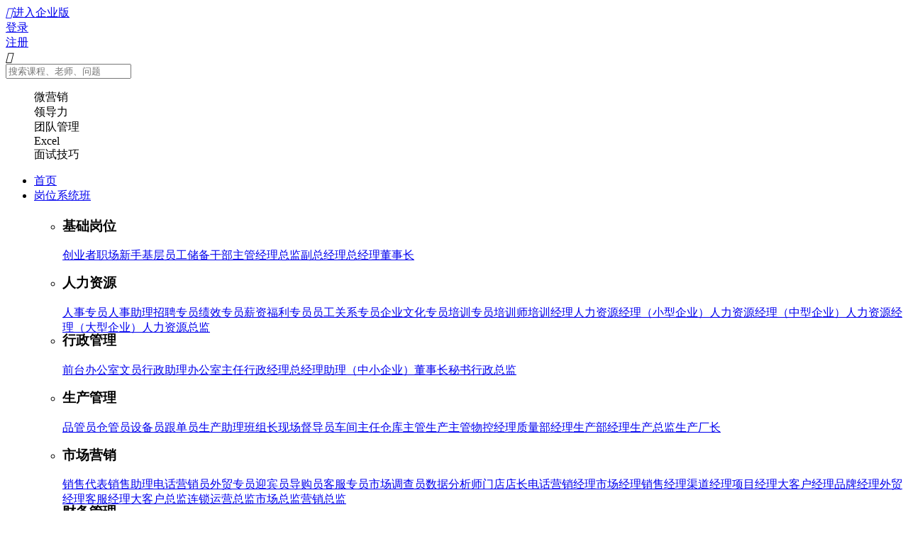

--- FILE ---
content_type: text/html; charset=utf-8
request_url: https://www.yingsheng.com/search/%E5%9F%B9%E8%AE%AD%E8%B4%B9%E7%94%A8%E6%8E%A7%E5%88%B6
body_size: 4961
content:
<!DOCTYPE html PUBLIC "-//W3C//DTD XHTML 1.0 Transitional//EN" "http://www.w3.org/TR/xhtml1/DTD/xhtml1-transitional.dtd">
<html xmlns="http://www.w3.org/1999/xhtml">
<head runat="server">
    <meta http-equiv="Content-Type" content="text/html; charset=utf-8">
    <title>培训费用控制培训视频_培训费用控制教程_培训费用控制培训班_培训费用控制在线培训-英盛网</title>
    <link rel="shortcut icon" type="image/x-icon" href="//static.yingsheng.com/www.yingsheng.com/content/images/global/favicon.ico" />
    <meta name="keywords" content="培训课程分类,培训视频,管理培训视频,企业培训视频,网络商学院,英盛网" />
    <meta name="description" content="英盛网全部视频课程分类,为您提供详细培训课程分类.选培训课程看分类,让您找培训课程更省时,方便." />
    <meta name="author" content="英盛网" />
    


    <link rel="stylesheet" href="//www.yingsheng.com/static/dist/common/layer/skin/layer.css" />

    
    
    <link rel="stylesheet" href="//static.yingsheng.com/global/css/global.css"/>
    <link rel="stylesheet" href="//static.yingsheng.com/global/css/all_global.css"/>

    <link rel="stylesheet" type="text/css" href="//static.yingsheng.com/www.yingsheng.com/content/css/channel_search.css" />


    
    <script type="text/javascript">
        //        全局变量
        var keywords = "培训费用控制";
        var type_data=1
    </script>


    
        <!--[if lt IE 9]>
<script src="//www.yingsheng.com/search/static/dist/common/json2.js"></script>
<script src="//www.yingsheng.com/search/static/dist/common/es5-shim.min.js"></script>
<![endif]-->

<script type="text/javascript">
    var baseUrl = '//www.yingsheng.com/search',
        hproseProtocol = 'https';
    var requireConfig = {
        urlArgs: 'v=1.0.28',
        baseUrl: '//www.yingsheng.com/search/static',
        paths: {
            common: './js/common',
            ysCounter: '//global.yingsheng.com/counter/ysCounter',
            bluebird: './dist/common/bluebird.min',
            DataSource: './dist/tools/DataSourceExtender.min',
            AjaxGlobal: './dist/tools/AjaxGlobal',
            /*此处请根据需求添加插件*/
            jquery: './dist/common/jquery-2.1.4',
            knockout: './dist/common/knockout-3.4.0',
            text: './dist/common/require.text',
            hprose: './dist/common/hprose.min',
            HproseClient: './dist/tools/HproseClient.min',
            moment:'./dist/common/moment.min',
            underscore: './dist/common/underscore.min',
            layer: './dist/common/layer/layer.min',
            mapping: './dist/common/knockout.mapping-latest',
            cookie: './dist/common/jquery.cookie',
            validate: './dist/common/validate.min',
            KnockoutValidation: './dist/tools/KnockoutValidation.min',
            highlight: './js/page/jquery.highlight-3',
            lazyload: "./js/page/jquery.lazyload",
            onyx: './js/page/onyx-full',
            category: './js/page/mobile_course_category',
            mobileIndex: "//static.yingsheng.com/m.yingsheng.com/content/js/mobile_ask",
            //    SSO组件引入
            SSO: './dist/components/SSO.min',
            ssoTemplate: './dist/templates/SSO.html',
            //    SSO组件引入
            //    AdFloat组件引入
            adFloat: './dist/components/AdFloat.min',
            adFloatTemplate: './dist/templates/AdFloat.html',
            //    AdFloat组件引入
            bootstrap: '//static.yingsheng.com/global/libs/bootstrap/3.3.5/bootstrap.min',
            // mFooter组件引入(此处名字不能更改)
            mFooterTemplate:'./dist/templates/MFooter.html',
            mFooter:'./dist/components/MFooter.min'
            // mFooter组件引入
        },
        shim: {
            ysCounter: {
                deps: ['jquery']
            },
            layer: {
                deps: ['jquery']
            },
            lazyload: {
                deps: ['jquery']
            },
            bootstrap: {
                deps: ['jquery']
            },
            mobileIndex:{
                deps: ['jquery', 'cookie', 'lazyload','onyx','bootstrap']
            },
            category: {
                deps: ['jquery']
            },
            highlight: {
                deps: ['jquery']
            }
        },
        /*可以在此处补充其他require的配置*/
        map: {
            '*': {
                'css': './dist/common/css.min'
            }
        }
    };
    if(window.WebSocket){
        hproseProtocol = 'wss';
        requireConfig.paths.hprose = './dist/common/hprose-html5.min';
    }
    requireConfig.paths.work = './js/page/search_list';
</script>
        <script data-main="//www.yingsheng.com/search/static/js/main" src="//www.yingsheng.com/search/static/dist/common/require.js"></script>
    
</head>

<body>

    <!--头部-->
    <div id="ssoTopHead" style="min-height:69px;" data-bind='component: {
      name: "sso",
      params: {
        
      }
    }'></div>
    <!--头部-->
    <div class="hr20"></div>
    <div class="banbox">
        <div class="mtcon">
            <h1><span>搜索: <strong>培训费用控制</strong></span><small></small></h1>
        </div>
    </div>
    <div class="hr20"></div>

    <div class="clear"></div>
    <div class="banner">
        <div class="talist">

            <ul class="ul_ol">
                <ol>
                    <a title="课程" href="//www.yingsheng.com/search/培训费用控制" data-bind="css:{now:1==1}">课程(<font color="red">1</font>)</a>
                    <a title="老师" href="//www.yingsheng.com/search/instr/培训费用控制" data-bind="css:{now:1==2}">老师(<font color="red">0</font>)</a>
                    <a title="问答" href="//www.yingsheng.com/search/ask/培训费用控制" data-bind="css:{now:1==3}">问答(<font color="red">0</font>)</a>
                    <a title="下载" href="//www.yingsheng.com/search/kjxz/培训费用控制" data-bind="css:{now:1==5}">下载(<font color="red">0</font>)</a>
                </ol>
            </ul>
            <div class="clear"></div>
            
         <!--岗位开始-->
         
         <!--岗位结束-->
            <div class="clear"></div>
            <!-----课程开始----->
            
             <ul class="nb_01">
                <li style="position: relative;">
                    <a target="_blank"   style="float: left; margin: 0 15px;" title="如何确定培训预算（2集）" alt="如何确定培训预算（2集）" href="/course-2002.html">
                       
                        <img class="img_to_big" src="//vimg.yingsheng.com/files/978/2002/2002.jpg@184w_138h" align="left" alt="如何确定培训预算（2集）" />
                    </a>
                    <div style="float: left; width: 930px; margin-left: 10px;">
                        <h3><a target="_blank" href="/course-2002.html" title="如何确定培训预算（2集）">如何确定培训预算（2集）</a></h3>
                        <p style="color: #5f5f5f">
                            <img alt="图标" src="//static.yingsheng.com/www.yingsheng.com/content/images/search/wh_ljxx2.jpg" style="width: 16px; height: 16px;">
                            培训预算做不好，企业的培训成本就得不到有效的控制，只有做好培训预算，才能更加完整、动态地调整培训投入，确保与公司战略同步。那么培训预算是如何确定的？通过本课程掌握培训预算最常用的编制方法，研习培训费用的常用控制方法，实现培训预算编制流程各环节成果输出，紧跟企业战略，推动企业发展。
                        </p>
                        <p style="color: #bbbbbb;">
                            类别：<em style="color: #5f5f5f; font-size: 12px"><a target="_blank" title="如何确定培训预算（2集）" href="/college/list-103-0-0">人力资源</a></em>
                            讲师：<a target="_blank" title="杨钢" href="/zone/144302/"><font color='red'>杨钢</font></a>
                            &nbsp;&nbsp;&nbsp;播放时长：00:47:10&nbsp;&nbsp;&nbsp;目前学习人数：7040
                        </p>
                        <div style="position: absolute; bottom: 20px; right: 20px;">
                            <a title="立即学习" href="/course-2002.html" target="_blank">
                                <img alt="立即学习" src="//static.yingsheng.com/www.yingsheng.com/content/images/search/wh_ljxx.jpg" style="width: 140px; height: 35px;">
                            </a>
                        </div>
                    </div>
                    <div class="clear"></div>
                </li>
            </ul>
            

            <!-----nothing----->
            
            <!-----nothing----->
            <!-----课程结束----->
            <div class="clear"></div>
            <!-----抢特惠----->
            
            <!-----抢特惠结束----->
            <div class="clear"></div>
            <!-----页码----->
            
                <div class="paging">
    
    
    <ul>
        
        

        
        
        
        
        <li class="active">
            <a href="javascript:;" >1</a>
        </li>
        
        
        
        
        
        
    </ul>
    
</div>


            
            <!-----页码----->

        </div>

    </div>
    <div class="hr20"></div>
    <div class="clear"></div>

    <!--右边悬浮-->
    <div data-bind="component: {
      name: 'ad-float',
      params: {}
    }"></div>
    <!--右边悬浮-->

    <!--底部-->
    <!--底部footer-->
<div class="bottom_nav">
    <div class="left_logo"><a title="英盛网" href="//www.yingsheng.com">
        <img alt="英盛网" src="//static.yingsheng.com/www.yingsheng.com/footer/bottom_logo.png" border="0" /></a></div>
    <div class="bottom_about">
        <dl id="c">
            <dt><a href="//www.yingsheng.com/forme-intro.html" target="_blank">关于我们</a></dt>
            <dd><a rel="nofollow" target="_blank" href="//www.yingsheng.com/forme-exemption.html" title="免责声明">免责声明</a></dd>
            <dd><a rel="nofollow" target="_blank" href="//www.yingsheng.com/forme-contact.html" title="联系方式">联系方式</a></dd>
        </dl>
        <dl>
            <dt><a>帮助中心</a></dt>
            <dd><a rel="nofollow" target="_blank" href="//www.yingsheng.com/forme-member.html" title="会员权益">会员权益</a></dd>
            <dd><a rel="nofollow" target="_blank" href="//www.yingsheng.com/forme-watch.html" title="如何观看">如何观看</a></dd>
            <dd><a rel="nofollow" target="_blank" href="//www.yingsheng.com/forme-forgetpass.html" title="忘记密码">忘记密码</a></dd>
            <dd><a rel="nofollow" target="_blank" href="//www.yingsheng.com/forme-question.html" title="常见问题">常见问题</a></dd>
        </dl>
        <dl>
            <dt><a>商务合作</a></dt>
            <dd><a rel="nofollow" target="_blank" href="//www.yingsheng.com/msg/nationalAgents4" title="渠道加盟">渠道加盟</a></dd>
            <dd><a rel="nofollow" target="_blank" href="//www.yingsheng.com/forme-teacher.html" title="讲师合作">讲师合作</a></dd>
            <dd><a rel="nofollow" target="_blank" href="//www.yingsheng.com/msg/cooperation" title="课程合作">课程合作</a></dd>
        </dl>
        <dl class="dl_03">
            <dd class="online"><img alt="客服" src="//static.yingsheng.com/www.yingsheng.com/footer/online.png">
                <a href="//p.qiao.baidu.com/cps/chat?siteId=6620792&userId=3009570&siteToken=d85942f9d726835581645aede0d012ea">在线咨询客服</a>
            </dd>
            <dd class="tel"><img alt="电话" src="//static.yingsheng.com/www.yingsheng.com/footer/tel.png" />客服热线：400-666-4343</dd>
            <dd class="email">建议和投诉：ceo@yingsheng.com</dd>
        </dl>
    </div>
    <div class="bottom_contact">
        <dl>
            <dt>
                <img alt="关注微信公众号" src="//static.yingsheng.com/www.yingsheng.com/footer/bottom_code.png" /></dt>
            <dd>关注我们</dd>
            <dd class="d1">每天好料不断</dd>
        </dl>
        <ul>
            <li><a title="立即关注" rel="nofollow" target="_blank" href="//www.yingsheng.com/link.htm?linkurl=//weibo.com/609878960">
                <img alt="立即关注" src="//static.yingsheng.com/www.yingsheng.com/footer/sina.png" /></a></li>
            <li><a title="立即订阅" rel="nofollow" target="_blank" href="//www.yingsheng.com/link.htm?linkurl=http%3A%2F%2Flist.qq.com%2Fcgi-bin%2Fqf_invite%3Fid%3D3a8775ed4e5158814ede881a7540fa5385994870dacb95d0">
                <img alt="立即订阅" src="//static.yingsheng.com/www.yingsheng.com/footer/e-mail.png" /></a></li>
        </ul>
    </div>
</div>
<div class="clear"></div>
<div class="footer">
    <div class="certification">
        <!--<a target="_blank" title="经营性网站备案信息" href="//www.yingsheng.com/link.htm?linkurl=https://ss.knet.cn/verifyseal.dll?sn=e14111144030056156pfd9000000&amp;ct=df&amp;a=1&amp;pa=0.5873584735672921" id="kx_verify" tabindex="-1" target="_blank" kx_type="图标式" style="display: inline-block;" rel="nofollow">
        <a target="_blank" title="经营性网站备案信息" href="//www.yingsheng.com/link.htm?linkurl=//www.anquan.org/authenticate/cert/?site=yingsheng.com&sn=None&type=gj" id="A1" tabindex="-1" target="_blank" kx_type="图标式" style="display: inline-block;" rel="nofollow">
            <img alt="安全联盟" src="//static.yingsheng.com/www.yingsheng.com/footer/certification_1.png" /></a>-->
        <img alt="支付宝" src="//static.yingsheng.com/www.yingsheng.com/footer/certification_2.png" />
        <img alt="网络警察" src="//static.yingsheng.com/www.yingsheng.com/footer/certification_3.png" />
        <a rel="nofollow" target="_blank" title="百度信誉" href="//www.yingsheng.com/link.htm?linkurl=//www.baidu.com/s?wd=www.yingsheng.com%40v&tn=baidu&ie=utf-8&bs=www.xsteach.com%40v&f=8&rsv_bp=1&rsv_sug3=13&rsv_sug4=767&rsv_sug1=1&rsv_sug2=0&inputT=4221&rsv_sug=1&qh=360">
            <img alt="百度信誉" src="//static.yingsheng.com/www.yingsheng.com/footer/certification_4.png" /></a>
        <img alt="经营性网站备案信息" src="//static.yingsheng.com/www.yingsheng.com/footer/certification_5.png" />
        <!--<script src="//kxlogo.knet.cn/seallogo.dll?sn=e14111144030056156pfd9000000&size=0"></script>-->
        <script id="ebsgovicon" src="//szcert.ebs.org.cn/govicon.js?id=31769000-0988-4d9c-835e-1e7552628fa3&width=112&height=40&type=2" type="text/javascript" charset="utf-8"></script>
    </div>
<!--
    | <a href="//www.yingsheng.com/news/72" target="_blank">行业资讯</a>
    | <a href="//www.yingsheng.com/news/74/" target="_blank">职场法则</a>
    | <a href="//www.yingsheng.com/news/75/" target="_blank">管 理 学</a>
    | <a href="//www.yingsheng.com/news/78/" target="_blank">创业项目</a>
    | <a href="//www.yingsheng.com/news/77/" target="_blank">专家文章</a>
    | <a href="//www.yingsheng.com/news/83/" target="_blank">HR管理</a>
    | <a href="//www.yingsheng.com/news/76/" target="_blank">励志故事</a>
    | <a href="//www.yingsheng.com/news/79/" target="_blank">销售技巧</a>
    | <a href="//www.yingsheng.com/topic" target="_blank">热门专题</a>
    | <a href="//news.yingsheng.com" target="_blank">英盛教育在线</a>
    |
    <br>
-->
   

    版权所有：深圳市英盛网络教育科技有限公司<br />
    网站备案号：<a href="//beian.miit.gov.cn" target="_blank">粤ICP备05022448号</a>    经营许可证：粤B2-20130302<br />
    地址：深圳市南山区深南大道9966号，威盛科技大厦1809<br />
    Copyright @ 2011-2025 YingSheng.com
    <br />
    All Rights Reserved.
    <!--<script src="//s96.cnzz.com/z_stat.php?id=1000221911&web_id=1000221911" language="JavaScript"></script>-->
    <br />
    <a id="linkPhone" href="//m.yingsheng.com">
        <img alt="手机版" src="//static.yingsheng.com/www.yingsheng.com/footer/bottom_phone.png" class="phone" />手机版</a>

</div>

<script type="text/javascript" src="//www.yingsheng.com/search/static/dist/common/global_pkg.js"></script>
<!--<script type="text/javascript" src="//s.union.360.cn/65280.js"></script>-->

<!--全站统计代码-->
<div style="display: none">
    <!--通用统计：百度-->
    <script type="text/javascript" src="//www.yingsheng.com/search/static/dist/common/global_counter.js"></script>
</div>
    <!--底部-->


</body>
</html>



--- FILE ---
content_type: text/css
request_url: https://www.yingsheng.com/static/dist/common/layer/skin/layer.css
body_size: 1505
content:
/** 
 
 @Name: layer's style
 @Date: 2012.09.15
 @Author: 贤心
 @blog： sentsin.com
 
**/

*html{background-image:url(about:blank); background-attachment:fixed;}

/** common **/
.xubox_shade, .xubox_layer{position:fixed; _position:absolute;}
.xubox_shade{top:0; left:0; width:100%; height:100%; _height:expression(document.body.offsetHeight+"px");}
.xubox_layer{top:150px; left:50%; height:auto; width:310px; margin-left:-155px;}
.xubox_border, .xubox_title, .xubox_title i, .xubox_page, .xubox_iframe, .xubox_title em, .xubox_close, .xubox_msgico, .xubox_moves{position:absolute;}
.xubox_border{border-radius: 5px;}
.xubox_title{left:0; top:0;}
.xubox_main{position:relative; height:100%; _float:left;}
.xubox_page{top:0; left:0;}
.xubox_load{background:url(default/xubox_loading0.gif) #fff center center no-repeat;}
.xubox_loading{display:block; float:left; text-decoration:none; color:#FFF; _float:none; }
.xulayer_png32{background:url(default/xubox_ico0.png) no-repeat;}
.xubox_moves{border:3px solid #666; cursor:move; background-color:rgba(255,255,255,.3); background-color:#fff\9;  filter:alpha(opacity=50);}

.xubox_msgico{width:32px; height:32px; top:52px; left:15px; background:url(default/xubox_ico0.png) no-repeat;}
.xubox_text{ padding-left:55px; float:left; line-height:25px; word-break:break-all; padding-right:20px; overflow:hidden; font-size:14px;}
.xubox_msgtype0{background-position:-91px -38px;} 
.xubox_msgtype1{background-position:-128px -38px }
.xubox_msgtype2{background-position:-163px -38px;}
.xubox_msgtype3{background-position:-91px -75px;}
.xubox_msgtype4{background-position:-163px -75px;}
.xubox_msgtype5{background-position:-163px -112px;}
.xubox_msgtype6{background-position:-163px -148px;}
.xubox_msgtype7{background-position:-128px -75px;}
.xubox_msgtype8{background-position:-91px -6px;}
.xubox_msgtype9{background-position:-129px -6px;}
.xubox_msgtype10{background-position:-163px -6px;}
.xubox_msgtype11{background-position:-206px -6px;}
.xubox_msgtype12{background-position:-206px -44px;}
.xubox_msgtype13{background-position:-206px -81px;}
.xubox_msgtype14{background-position:-206px -122px;}
.xubox_msgtype15{background-position:-206px -157px;}
.xubox_loading_0{width:60px; height:24px; background:url(default/xubox_loading0.gif) no-repeat;}
.xubox_loading_1{width:37px; height:37px; background:url(default/xubox_loading1.gif) no-repeat;}
.xubox_loading_2, .xubox_msgtype16{width:32px; height:32px; background:url(default/xubox_loading2.gif) no-repeat;}
.xubox_loading_3{width:126px; height:22px; background:url(default/xubox_loading3.gif) no-repeat;}

.xubox_setwin{position:absolute; right:10px; *right:0; top:10px; font-size:0;}
.xubox_setwin a{position:relative; display:inline-block; *display:inline; *zoom:1; vertical-align:top; width: 14px; height:14px; margin-left:10px; font-size:12px; _overflow:hidden;}
.xubox_setwin .xubox_min cite{position:absolute; width:14px; height:2px; left:0; top:50%; margin-top:-1px; background-color:#919191; cursor:pointer; _overflow:hidden;}
.xubox_setwin .xubox_min:hover cite{background-color:#2D93CA; }
.xubox_setwin .xubox_max{background-position:-6px -189px;}
.xubox_setwin .xubox_max:hover{background-position:-6px -206px;}
.xubox_setwin .xubox_maxmin{background-position:-29px -189px;}
.xubox_setwin .xubox_maxmin:hover{background-position:-29px -206px;}
.xubox_setwin .xubox_close0{ width:14px; height:14px; background-position: -31px -7px; cursor:pointer;}
.xubox_setwin .xubox_close0:hover{background-position:-51px -7px;}
.xubox_setwin .xubox_close1{position:absolute; right:-28px; top:-28px; width:30px; height:30px;  margin-left:0; background-position:-60px -195px; *right:-18px; _right:-15px; _top:-23px; _width:14px; _height:14px; _background-position:-31px -7px;}
.xubox_setwin .xubox_close1:hover{ background-position:-91px -195px; _background-position:-51px -7px;}

.xubox_title{width:100%; height:35px; line-height:35px; border-bottom:1px solid #D5D5D5; background:url(default/xubox_title0.png) #EBEBEB repeat-x; font-size:14px; color:#333;}
.xubox_title em{height:20px; line-height:20px; width:60%; top:7px; left:10px; font-style:normal; text-overflow: ellipsis; overflow: hidden; white-space: nowrap;}

.xubox_botton a{position:absolute; bottom:10px; left:50%; background:url(default/xubox_ico0.png) repeat; text-decoration:none; color:#FFF;  font-size:14px;  text-align:center; font-weight:bold; overflow:hidden; }
.xubox_botton a:hover{text-decoration:none; color:#FFF; }
.xubox_botton .xubox_botton1{ width:79px; height:32px; line-height:32px; margin-left:-39px; background-position:-6px -34px;}
.xubox_botton1:hover{background-position:-6px -72px;}
.xubox_botton .xubox_botton2{margin-left:-76px; width:71px; height:29px; line-height:29px; background-position:-5px -114px;}
.xubox_botton2:hover{ background-position:-5px -146px;}
.xubox_botton .xubox_botton3{width:71px; height:29px; line-height:29px; margin-left:10px; background-position:-81px -114px;}
.xubox_botton3:hover{background-position:-81px -146px;}
.xubox_tips{position:relative; line-height:20px; min-width: 12px; padding:3px 30px 3px 10px; font-size:12px; _float:left; border-radius:3px; box-shadow: 1px 1px 3px rgba(0,0,0,.3);}
.xubox_tips i.layerTipsG{ position:absolute;  width:0; height:0; border-width:8px; border-color:transparent; border-style:dashed; *overflow:hidden;}
.xubox_tips i.layerTipsT, .xubox_tips i.layerTipsB{left:5px; border-right-style:solid;}
.xubox_tips i.layerTipsT{bottom:-8px;}
.xubox_tips i.layerTipsB{top:-8px;}
.xubox_tips i.layerTipsR, .xubox_tips i.layerTipsL{top:1px; border-bottom-style:solid;}
.xubox_tips i.layerTipsR{left:-8px;}
.xubox_tips i.layerTipsL{right:-8px;}





--- FILE ---
content_type: application/javascript
request_url: https://www.yingsheng.com/search/static/dist/common/global_pkg.js
body_size: 3296
content:
﻿//推广部需求：投放右侧客服窗口
//第一次10秒出现 被关闭后 第二次再隔30秒 连续两次关闭 不出现
InitPkt();
var ShowCustomerServiceCount = 0;   //统计关闭次数
function InitPkt() {

    var showPktHost = window.location.href;
    var html = "", html2 = '';

    //加入客服系统
    //html += '<script language="javascript" src="http://pkt.zoosnet.net/JS/LsJS.aspx?siteid=PKT75241920&float=1&lng=cn"></script>';
    /*document.write('<script language="javascript" src="http://pkt.zoosnet.net/JS/LsJS.aspx?siteid=PKT75241920&float=1&lng=cn"></script>');*/

    //加入左侧排版
    html += "\r\n";

    html += "<style>\r\n";
    html += "\r\n";
    html += "\r\n";
    html += ".fl_fix {\r\n";
    html += "    position:fixed;\r\n";
    html += "    left:0px;\r\n";
    html += "    top:20%;\r\n";
    html += "    width:136px;\r\n";
    html += "    height:175px;\r\n";
    html += "    background:url(//static.yingsheng.com/sso.yingsheng.com/content/images/kefu_6.png) no-repeat top;\r\n";
    html += "    padding-top:245px;\r\n";
    html += "    z-index:9999;\r\n";
    html += "}\r\n";
    html += "\r\n";
    html += "    .fl_fix .close {\r\n";
    html += "        width: 24px;\r\n";
    html += "        height: 24px;\r\n";
    html += "        position: absolute;\r\n";
    html += "        right: 0;\r\n";
    html += "        top:15px;\r\n";
    html += "        display: block;\r\n";
    html += "    }\r\n";
    html += "    .fl_fix .web_qq,.fl_fix .swt {\r\n";
    html += "        display:block;\r\n";
    html += "        height:35px;\r\n";
    html += "    }\r\n";
    html += "\r\n";
    html += "    .fl_fix .hd_link {\r\n";
    html += "        display:block;\r\n";
    html += "        height:120px;\r\n";
    html += "        margin-top:10px;\r\n";
    html += "    }\r\n";


    html += ".fr_fix {\r\n";
    html += "    position: fixed;\r\n";
    html += "    right: 0px;\r\n";
    html += "    bottom: 0px;\r\n";
    html += "    width: 340px;\r\n";
    html += "    z-index: 999;\r\n";
    html += "}\r\n";
    html += "    .fr_fix .close {\r\n";
    html += "        width: 20px;\r\n";
    html += "        height: 20px;\r\n";
    html += "        position: absolute;\r\n";
    html += "        right: 0;\r\n";
    html += "        top: 0;\r\n";
    html += "        display: block;\r\n";
    html += "    }\r\n";
    html += '.layer_kefu{position:fixed;top:50%;left:50%;z-index:999999;margin-top:-167px;margin-left:-266px;padding-top:175px;padding-left:85px;width:28pc;height:158px;background:url(//static.yingsheng.com/www.yingsheng.com/content/images/global/kefu_bg2.png) no-repeat;color:#fff;text-align:center;font-size:20px;line-height:28px}.layer_kefu_close{position:absolute;top:10px;right:10px;font-size:0}.layer_kefu_close a{position:absolute;top:-28px;right:-28px;margin-left:0;width:30px;height:30px;background:url(//static.yingsheng.com/global/libs/layer/v1.8.5/skin/default/xubox_ico0.png) no-repeat;background-position:-60px -195px}.kefu_btn{margin-top:20px}.kefu_btn .q_after,.kefu_btn .q_now{display:inline-block;margin-right:25px;width:130px;height:30px;border-radius:20px;background:#d74309;color:#fff;font-size:1pc;line-height:30px;cursor:pointer}.layer_kefu .q_after{background:#efac2f}\r\n';

    //*邀请对话窗口*//
   // html += '.yqdh{margin-bottom:50%;height:141px;width:290px;display:block;top:50%;left:50%;margin:-80px 0 0 -145px;position:fixed;}.yqdh .close{background:url(images/yqdh/m/close.png) center no-repeat;width:24px;height:24px;float:right;cursor:pointer}.yqdh .close-btn{background:url(images/yqdh/m/close-next.png) center no-repeat;width:85px;height:22px;float:left;cursor:pointer;margin-top:100px;margin-left:5px}.yqdh .talk{background:url(images/yqdh/m/talk.png) center no-repeat;width:85px;height:22px;float:left;cursor:pointer;margin-top:100px;margin-left:90px}';
    html += "</style>\r\n";
    html += "\r\n";

    //alert(showPktHost.indexOf("/course-") == -1);
    if (showPktHost.indexOf("/course-") == -1) {
        //非课程类-居中
        //alert('非课程类-居中');
    }
    else {
        //课程类-居右
        //alert('课程类-居右');
    }

    //id:CustomerServiceLeft 左侧客服
    html += "\r\n";
    html += "    <div class='fl_fix' id='CustomerServiceLeft' style='display:none' >\r\n";
    html += "        <a class='close' href='javascript:;' onclick='ShowCustomerServiceRight(true)'></a>\r\n";
 //   html += "        <a  class='web_qq' title='免费注册' href='javascript:void(0)' onclick=\"$('.nav_reg').find('a').click();\"></a>\r\n";
    html += "        <a onclick='ysCounterUrlTalkData();/*openZoosUrl();return false;*/' href='http://kefu.ziyun.com.cn/vclient/chat/?websiteid=153160&wc=24da9c&clerkid=3046164' target='_blank' class='swt'></a>\r\n";
    html += "        <a onclick='ysCounterUrlTalkData();/*openZoosUrl();return false;*/' href='http://kefu.ziyun.com.cn/vclient/chat/?websiteid=153160&wc=24da9c&clerkid=3045744' target='_blank' class='swt'></a>\r\n";
    html += "        <a  target='_blank' href='http://www.yingsheng.com/ext/ysuniversity' class='hd_link'></a>\r\n";
    html += "    </div>\r\n";
    html += "\r\n";

    try {
        showKF2 = showKF2 ? true : false;
    } catch (e) {
        showKF2 = false;
    }

    if (showKF2) {
        html += '<div class="layer_kefu" id="CustomerServiceRight" style="display:none">\r\n';
        html += '<div class="layer_kefu_close">\r\n';
        html += '    <a href="javascript:;" onclick="ShowCustomerServiceLeft(true)"></a>\r\n';
        html += '</div>\r\n';
        html += '    <p>HI,欢迎光临英盛网</p>\r\n';
        html += '    <p>聊聊看,小英会迅速帮您解答</p>\r\n';
        html += '    <p>客服热线：4006664343</p>\r\n';
        html += '    <div class="kefu_btn">\r\n';
        html += '        <a  class="q_now"onclick="ysCounterUrlTalkData();/*openZoosUrl();return false;*/" target="_blank" title="马上交谈" href="http://wpa.b.qq.com/cgi/wpa.php?ln=1&key=XzkzODA2NDI0NV80NTcyNDZfNDAwNjY2NDM0M18yXw" >马上交谈</a>\r\n';
        html += '        <a class="q_after" title="在线注册" href="javascript:void(0)" onclick="$(\'.nav_reg\').find(\'a\').click();">在线注册</a>\r\n';
        html += '   </div>\r\n';
        html += '</div>\r\n';
    } else {
        html += "    <div class='fr_fix' id='CustomerServiceRight' style='display:none'>\r\n";
        html += "        <a class='close' href='javascript:;' onclick='ShowCustomerServiceLeft(true)'></a>\r\n";
        html += "        <a href='http://wpa.b.qq.com/cgi/wpa.php?ln=1&key=XzkzODA2NDI0NV80NTcyNDZfNDAwNjY2NDM0M18yXw' target='_blank' onclick='ysCounterUrlTalkData();/*openZoosUrl();return false;*/'>\r\n";
        html += "            <img style='width:100%;' src='//static.yingsheng.com/www.yingsheng.com/content/images/global/kf.gif' border=0 />\r\n";
        html += "        </a>\r\n";
        html += "    </div>\r\n";
        html += "\r\n";
    }

    //*邀请对话窗口*//
    html += '<div class="yqdh" style="display:none;"><div class="close" onclick="LR_Hide();LR_RefuseChat();return false;" ></div><div class="talk" onclick="/*openZoosUrl();*/LR_Hide();return false;"></div><div class="close-btn" onclick="LR_Hide();LR_RefuseChat();return false;" ></div></div>';
    //html += '<div class="yqdh" style="display:none;"><img src="http://static.yingsheng.com/www.yingsheng.com/content/images/global/yqdh.jpg" usemap="yqdh"></div><map name="yqdh" id="yqdh"><area shape="circle" coords="380,10,50" nohref="nohref" onclick="LR_Hide();LR_RefuseChat();return false;" /><area shape="rect" coords="130,120,250,160" nohref="nohref" onclick="openZoosUrl();LR_Hide();return false;" /><area shape="rect" coords="2550,120,250,160" nohref="nohref"onclick="LR_Hide();LR_RefuseChat();return false;" /></map>';
    document.write(html);

    //var ShowCustomerServiceRight = setTimeout('ShowCustomerServiceRight(false)', 20 * 1000);//20秒后显示右侧客服

}

/**
计数器
*/
function ysCounterUrlTalkData() {
    //写入计数器
    var $ysCounterUrlTalkData = {};
    $ysCounterUrlTalkData.url = location.href;
    $ysCounterUrlTalkData.referurl = document.referrer;
    $ysCounterUrlTalkData.event = 'talk';
    $.ajax({
        type: "get",
        async: true,	//false时执行完再继续执行
        url: 'http://global.yingsheng.com/counter/ysCounterAjax/Add',
        data: $ysCounterUrlTalkData,
        callback: "callback",
        dataType: "jsonp",
        success: function (dataSet) {
            console.log(dataSet);
            //console.log("ysCounter success!");
        }, error: function (e) {
            console.log("ysCounter network error!" + e);
        }
    });
}

//显示左侧客服
function ShowCustomerServiceLeft(addCount) {
    if (addCount == true) {
        ShowCustomerServiceCount++;
    }
    clearTimeout(ShowCustomerServiceRight);
    ShowCustomerServiceRightPosition();
    if (ShowCustomerServiceCount > 1) {
        CloseCustomerService(); //全关闭
    } else {
        $("#CustomerServiceLeft").show();
        $("#CustomerServiceRight").hide();
    }
}

//显示右侧客服
function ShowCustomerServiceRight(addCount) {
    //全部关闭
    CloseCustomerService();
    return;
    if (addCount == true) {
        ShowCustomerServiceCount++;
    }
    clearTimeout(ShowCustomerServiceRight);
    ShowCustomerServiceRightPosition();
    if (ShowCustomerServiceCount > 1) {
        CloseCustomerService(); //全关闭
    } else {
        $("#CustomerServiceLeft").hide();
        $("#CustomerServiceRight").show();
    }
}

//对右侧客服的位置进行修正
function ShowCustomerServiceRightPosition() {
    if ($.cookie('isShowGlobal_ad_bottom_div') == null || $.cookie('isShowGlobal_ad_bottom_div') == undefined) {
        var showPktHost = window.location.host;
        if (showPktHost != "www.yingsheng.com") {
            $("#global_ad_bottom_div").hide();
            $(".fr_fix").css("bottom", "0");
            $("body").css("padding-bottom", "0");
        }
        $(".fr_fix").css("bottom", "0");
    } else {
        $("#global_ad_bottom_div").hide();
        $(".fr_fix").css("bottom", "0");
        $("body").css("padding-bottom", "0");
    }
}

//客服全关闭
function CloseCustomerService() {
    clearTimeout(ShowCustomerServiceRight);
    $("#CustomerServiceLeft").hide();
    $("#CustomerServiceRight").hide();
}

// var timer = setInterval(isShow, 200);

function isShow() {
    try {
        if ($('#LRdiv1').is(":visible")) {

            /*            console.log('show');
             */
            /*            clearInterval(timer);*/
            $('#LRdiv1').hide();

            $(".yqdh").show();

        } else {
            /*          console.log('hide');
             */
        }
    }catch (e){}
}

function LR_Hide() {
  //  $(".yqdh").hide();
    $("#nb_icon_wrap").hide();

}

// //更换整站客服2020.06.29
// var _hmt = _hmt || [];
// (function() {
//     var hm = document.createElement("script");
//     hm.src = "https://hm.baidu.com/hm.js?d85942f9d726835581645aede0d012ea";
//     var s = document.getElementsByTagName("script")[0];
//     s.parentNode.insertBefore(hm, s);
// })();

// window.onload=function(){
//     $('#nb_icon_wrap').prepend('<span class="nb_icon_wrap_close" onclick="LR_Hide()" ></span>');
// }



--- FILE ---
content_type: application/javascript
request_url: https://www.yingsheng.com/search/static/js/main.js
body_size: 99
content:
// Generated by CoffeeScript 1.12.7
(function() {
  require.config(window.requireConfig);

  require(['ysCounter', 'common', 'work'], function() {});

}).call(this);

//# sourceMappingURL=main.js.map


--- FILE ---
content_type: application/javascript
request_url: https://www.yingsheng.com/search/static/js/page/search_list.js?v=1.0.28
body_size: 661
content:
// Generated by CoffeeScript 1.12.5
(function() {
  define(['jquery', 'knockout', 'highlight', 'adFloat', 'SSO'], function($, ko, highlight) {
    var viewModel;
    viewModel = (function() {
      function viewModel() {
        var CountDown;
        this.ischangeHot = ko.observable(true);
        this.ischangeNew = ko.observable(false);
        CountDown = function(start, end) {
          var day, daySec, hour, leftSec, minute, second;
          start = parseInt(start);
          end = parseInt(end);
          leftSec = parseInt(end) - parseInt(start);
          if (leftSec <= 0) {
            return '<span>&nbsp;&nbsp;&nbsp;&nbsp;活动已结束</span>';
          }
          daySec = 86400;
          day = Math.floor(leftSec / daySec);
          hour = Math.floor((leftSec - (day * daySec)) / 3600);
          minute = Math.floor((leftSec - (day * daySec) - (hour * 3600)) / 60);
          second = leftSec - (day * daySec) - (hour * 3600) - (minute * 60);
          return '&nbsp;&nbsp;&nbsp;&nbsp;' + day + '天' + hour + '时' + minute + '分' + second + '秒';
        };
        window.setInterval(function() {
          $('span.CountDown').each(function() {
            var $str, end, self, start;
            self = $(this);
            start = self.attr('now');
            end = self.attr('end');
            $str = CountDown(start, end);
            self.html($str).attr('now', parseInt(start) + 1);
          });
        }, 1000);
      }

      viewModel.prototype.changeHot = function() {
        this.ischangeHot(true);
        return this.ischangeNew(false);
      };

      viewModel.prototype.changeNew = function() {
        this.ischangeHot(false);
        return this.ischangeNew(true);
      };

      return viewModel;

    })();
    ko.applyBindings(new viewModel());
    return $(function() {
      return $("body").highlight(window.keywords);
    });
  });

}).call(this);

//# sourceMappingURL=search_list.js.map


--- FILE ---
content_type: application/javascript
request_url: https://www.yingsheng.com/search/static/dist/common/validate.min.js?v=1.0.28
body_size: 4346
content:
(function(t,e,r){"use strict";var n=function(t,e,r){r=i.extend({},i.options,r);var s,o,a=i.runValidations(t,e,r);for(s in a)for(o in a[s])if(i.isPromise(a[s][o]))throw new Error("Use validate.async if you want support for promises");return n.processValidationResults(a,r)},i=n;i.extend=function(t){return[].slice.call(arguments,1).forEach(function(e){for(var r in e)t[r]=e[r]}),t},i.extend(n,{version:{major:0,minor:11,patch:1,metadata:null,toString:function(){var t=i.format("%{major}.%{minor}.%{patch}",i.version);return i.isEmpty(i.version.metadata)||(t+="+"+i.version.metadata),t}},Promise:"undefined"!=typeof Promise?Promise:null,EMPTY_STRING_REGEXP:/^\s*$/,runValidations:function(t,e,r){var n,s,o,a,u,l,c,f=[];(i.isDomElement(t)||i.isJqueryElement(t))&&(t=i.collectFormValues(t));for(n in e){o=i.getDeepObjectValue(t,n),a=i.result(e[n],o,t,n,r,e);for(s in a){if(!(u=i.validators[s]))throw c=i.format("Unknown validator %{name}",{name:s}),new Error(c);l=a[s],l=i.result(l,o,t,n,r,e),l&&f.push({attribute:n,value:o,validator:s,globalOptions:r,attributes:t,options:l,error:u.call(u,o,l,n,t,r)})}}return f},processValidationResults:function(t,e){t=i.pruneEmptyErrors(t,e),t=i.expandMultipleErrors(t,e),t=i.convertErrorMessages(t,e);var r=e.format||"grouped";if("function"!=typeof i.formatters[r])throw new Error(i.format("Unknown format %{format}",e));return t=i.formatters[r](t),i.isEmpty(t)?undefined:t},async:function(t,e,r){r=i.extend({},i.async.options,r);var n=r.wrapErrors||function(t){return t};!1!==r.cleanAttributes&&(t=i.cleanAttributes(t,e));var s=i.runValidations(t,e,r);return new i.Promise(function(o,a){i.waitForResults(s).then(function(){var u=i.processValidationResults(s,r);u?a(new n(u,r,t,e)):o(t)},function(t){a(t)})})},single:function(t,e,r){return r=i.extend({},i.single.options,r,{format:"flat",fullMessages:!1}),i({single:t},{single:e},r)},waitForResults:function(t){return t.reduce(function(t,e){return i.isPromise(e.error)?t.then(function(){return e.error.then(function(t){e.error=t||null})}):t},new i.Promise(function(t){t()}))},result:function(t){var e=[].slice.call(arguments,1);return"function"==typeof t&&(t=t.apply(null,e)),t},isNumber:function(t){return"number"==typeof t&&!isNaN(t)},isFunction:function(t){return"function"==typeof t},isInteger:function(t){return i.isNumber(t)&&t%1==0},isBoolean:function(t){return"boolean"==typeof t},isObject:function(t){return t===Object(t)},isDate:function(t){return t instanceof Date},isDefined:function(t){return null!==t&&t!==undefined},isPromise:function(t){return!!t&&i.isFunction(t.then)},isJqueryElement:function(t){return t&&i.isString(t.jquery)},isDomElement:function(t){return!!t&&(!(!t.querySelectorAll||!t.querySelector)&&(!(!i.isObject(document)||t!==document)||("object"==typeof HTMLElement?t instanceof HTMLElement:t&&"object"==typeof t&&null!==t&&1===t.nodeType&&"string"==typeof t.nodeName)))},isEmpty:function(t){var e;if(!i.isDefined(t))return!0;if(i.isFunction(t))return!1;if(i.isString(t))return i.EMPTY_STRING_REGEXP.test(t);if(i.isArray(t))return 0===t.length;if(i.isDate(t))return!1;if(i.isObject(t)){for(e in t)return!1;return!0}return!1},format:i.extend(function(t,e){return i.isString(t)?t.replace(i.format.FORMAT_REGEXP,function(t,r,n){return"%"===r?"%{"+n+"}":String(e[n])}):t},{FORMAT_REGEXP:/(%?)%\{([^\}]+)\}/g}),prettify:function(t){return i.isNumber(t)?100*t%1==0?""+t:parseFloat(Math.round(100*t)/100).toFixed(2):i.isArray(t)?t.map(function(t){return i.prettify(t)}).join(", "):i.isObject(t)?t.toString():(t=""+t,t.replace(/([^\s])\.([^\s])/g,"$1 $2").replace(/\\+/g,"").replace(/[_-]/g," ").replace(/([a-z])([A-Z])/g,function(t,e,r){return e+" "+r.toLowerCase()}).toLowerCase())},stringifyValue:function(t){return i.prettify(t)},isString:function(t){return"string"==typeof t},isArray:function(t){return"[object Array]"==={}.toString.call(t)},isHash:function(t){return i.isObject(t)&&!i.isArray(t)&&!i.isFunction(t)},contains:function(t,e){return!!i.isDefined(t)&&(i.isArray(t)?-1!==t.indexOf(e):e in t)},unique:function(t){return i.isArray(t)?t.filter(function(t,e,r){return r.indexOf(t)==e}):t},forEachKeyInKeypath:function(t,e,r){if(!i.isString(e))return undefined;var n,s="",o=!1;for(n=0;n<e.length;++n)switch(e[n]){case".":o?(o=!1,s+="."):(t=r(t,s,!1),s="");break;case"\\":o?(o=!1,s+="\\"):o=!0;break;default:o=!1,s+=e[n]}return r(t,s,!0)},getDeepObjectValue:function(t,e){return i.isObject(t)?i.forEachKeyInKeypath(t,e,function(t,e){if(i.isObject(t))return t[e]}):undefined},collectFormValues:function(t,e){var r,n,s,o,a,u,l={};if(i.isJqueryElement(t)&&(t=t[0]),!t)return l;for(e=e||{},o=t.querySelectorAll("input[name], textarea[name]"),r=0;r<o.length;++r)s=o.item(r),i.isDefined(s.getAttribute("data-ignored"))||(u=i.sanitizeFormValue(s.value,e),"number"===s.type?u=u?+u:null:"checkbox"===s.type?s.attributes.value?s.checked||(u=l[s.name]||null):u=s.checked:"radio"===s.type&&(s.checked||(u=l[s.name]||null)),l[s.name]=u);for(o=t.querySelectorAll("select[name]"),r=0;r<o.length;++r){if(s=o.item(r),s.multiple){u=[];for(n in s.options)a=s.options[n],a.selected&&u.push(i.sanitizeFormValue(a.value,e))}else u=i.sanitizeFormValue(s.options[s.selectedIndex].value,e);l[s.name]=u}return l},sanitizeFormValue:function(t,e){return e.trim&&i.isString(t)&&(t=t.trim()),!1!==e.nullify&&""===t?null:t},capitalize:function(t){return i.isString(t)?t.substring(0,1).toUpperCase()+t.slice(1):t},pruneEmptyErrors:function(t){return t.filter(function(t){return!i.isEmpty(t.error)})},expandMultipleErrors:function(t){var e=[];return t.forEach(function(t){i.isArray(t.error)?t.error.forEach(function(r){e.push(i.extend({},t,{error:r}))}):e.push(t)}),e},convertErrorMessages:function(t,e){e=e||{};var r=[];return t.forEach(function(t){var n=i.result(t.error,t.value,t.attribute,t.options,t.attributes,t.globalOptions);if(!i.isString(n))return void r.push(t);"^"===n[0]?n=n.slice(1):!1!==e.fullMessages&&(n=i.capitalize(i.prettify(t.attribute))+" "+n),n=n.replace(/\\\^/g,"^"),n=i.format(n,{value:i.stringifyValue(t.value)}),r.push(i.extend({},t,{error:n}))}),r},groupErrorsByAttribute:function(t){var e={};return t.forEach(function(t){var r=e[t.attribute];r?r.push(t):e[t.attribute]=[t]}),e},flattenErrorsToArray:function(t){return t.map(function(t){return t.error}).filter(function(t,e,r){return r.indexOf(t)===e})},cleanAttributes:function(t,e){function r(t,e,r){return i.isObject(t[e])?t[e]:t[e]=!!r||{}}function n(t){var e,n={};for(e in t)t[e]&&i.forEachKeyInKeypath(n,e,r);return n}function s(t,e){if(!i.isObject(t))return t;var r,n,o=i.extend({},t);for(n in t)r=e[n],i.isObject(r)?o[n]=s(o[n],r):r||delete o[n];return o}return i.isObject(e)&&i.isObject(t)?(e=n(e),s(t,e)):{}},exposeModule:function(t,e,r,n,i){r?(n&&n.exports&&(r=n.exports=t),r.validate=t):(e.validate=t,t.isFunction(i)&&i.amd&&i([],function(){return t}))},warn:function(t){"undefined"!=typeof console&&console.warn&&console.warn("[validate.js] "+t)},error:function(t){"undefined"!=typeof console&&console.error&&console.error("[validate.js] "+t)}}),n.validators={presence:function(t,e){if(e=i.extend({},this.options,e),e.allowEmpty?!i.isDefined(t):i.isEmpty(t))return e.message||this.message||"can't be blank"},length:function(t,e,r){if(i.isDefined(t)){e=i.extend({},this.options,e);var n,s=e.is,o=e.maximum,a=e.minimum,u=e.tokenizer||function(t){return t},l=[];t=u(t);var c=t.length;return i.isNumber(c)?(i.isNumber(s)&&c!==s&&(n=e.wrongLength||this.wrongLength||"is the wrong length (should be %{count} characters)",l.push(i.format(n,{count:s}))),i.isNumber(a)&&c<a&&(n=e.tooShort||this.tooShort||"is too short (minimum is %{count} characters)",l.push(i.format(n,{count:a}))),i.isNumber(o)&&c>o&&(n=e.tooLong||this.tooLong||"is too long (maximum is %{count} characters)",l.push(i.format(n,{count:o}))),l.length>0?e.message||l:void 0):(i.error(i.format("Attribute %{attr} has a non numeric value for `length`",{attr:r})),e.message||this.notValid||"has an incorrect length")}},numericality:function(t,e){if(i.isDefined(t)){e=i.extend({},this.options,e);var r,n,s=[],o={greaterThan:function(t,e){return t>e},greaterThanOrEqualTo:function(t,e){return t>=e},equalTo:function(t,e){return t===e},lessThan:function(t,e){return t<e},lessThanOrEqualTo:function(t,e){return t<=e},divisibleBy:function(t,e){return t%e==0}};if(i.isString(t)&&e.strict){var a="^(0|[1-9]\\d*)";if(e.onlyInteger||(a+="(\\.\\d+)?"),a+="$",!new RegExp(a).test(t))return e.message||e.notValid||this.notValid||this.message||"must be a valid number"}if(!0!==e.noStrings&&i.isString(t)&&!i.isEmpty(t)&&(t=+t),!i.isNumber(t))return e.message||e.notValid||this.notValid||this.message||"is not a number";if(e.onlyInteger&&!i.isInteger(t))return e.message||e.notInteger||this.notInteger||this.message||"must be an integer";for(r in o)if(n=e[r],i.isNumber(n)&&!o[r](t,n)){var u="not"+i.capitalize(r),l=e[u]||this[u]||this.message||"must be %{type} %{count}";s.push(i.format(l,{count:n,type:i.prettify(r)}))}return e.odd&&t%2!=1&&s.push(e.notOdd||this.notOdd||this.message||"must be odd"),e.even&&t%2!=0&&s.push(e.notEven||this.notEven||this.message||"must be even"),s.length?e.message||s:void 0}},datetime:i.extend(function(t,e){if(!i.isFunction(this.parse)||!i.isFunction(this.format))throw new Error("Both the parse and format functions needs to be set to use the datetime/date validator");if(i.isDefined(t)){e=i.extend({},this.options,e);var r,n=[],s=e.earliest?this.parse(e.earliest,e):NaN,o=e.latest?this.parse(e.latest,e):NaN;return t=this.parse(t,e),isNaN(t)||e.dateOnly&&t%864e5!=0?(r=e.notValid||e.message||this.notValid||"must be a valid date",i.format(r,{value:arguments[0]})):(!isNaN(s)&&t<s&&(r=e.tooEarly||e.message||this.tooEarly||"must be no earlier than %{date}",r=i.format(r,{value:this.format(t,e),date:this.format(s,e)}),n.push(r)),!isNaN(o)&&t>o&&(r=e.tooLate||e.message||this.tooLate||"must be no later than %{date}",r=i.format(r,{date:this.format(o,e),value:this.format(t,e)}),n.push(r)),n.length?i.unique(n):void 0)}},{parse:null,format:null}),date:function(t,e){return e=i.extend({},e,{dateOnly:!0}),i.validators.datetime.call(i.validators.datetime,t,e)},format:function(t,e){(i.isString(e)||e instanceof RegExp)&&(e={pattern:e}),e=i.extend({},this.options,e);var r,n=e.message||this.message||"is invalid",s=e.pattern;if(i.isDefined(t))return i.isString(t)?(i.isString(s)&&(s=new RegExp(e.pattern,e.flags)),r=s.exec(t),r&&r[0].length==t.length?void 0:n):n},inclusion:function(t,e){if(i.isDefined(t)&&(i.isArray(e)&&(e={within:e}),e=i.extend({},this.options,e),!i.contains(e.within,t))){var r=e.message||this.message||"^%{value} is not included in the list";return i.format(r,{value:t})}},exclusion:function(t,e){if(i.isDefined(t)&&(i.isArray(e)&&(e={within:e}),e=i.extend({},this.options,e),i.contains(e.within,t))){var r=e.message||this.message||"^%{value} is restricted";return i.format(r,{value:t})}},email:i.extend(function(t,e){e=i.extend({},this.options,e);var r=e.message||this.message||"is not a valid email";if(i.isDefined(t))return i.isString(t)&&this.PATTERN.exec(t)?void 0:r},{PATTERN:/^[a-z0-9\u007F-\uffff!#$%&'*+\/=?^_`{|}~-]+(?:\.[a-z0-9\u007F-\uffff!#$%&'*+\/=?^_`{|}~-]+)*@(?:[a-z0-9](?:[a-z0-9-]*[a-z0-9])?\.)+[a-z]{2,}$/i}),equality:function(t,e,r,n){if(i.isDefined(t)){i.isString(e)&&(e={attribute:e}),e=i.extend({},this.options,e);var s=e.message||this.message||"is not equal to %{attribute}";if(i.isEmpty(e.attribute)||!i.isString(e.attribute))throw new Error("The attribute must be a non empty string");var o=i.getDeepObjectValue(n,e.attribute);return(e.comparator||function(t,e){return t===e})(t,o,e,r,n)?void 0:i.format(s,{attribute:i.prettify(e.attribute)})}},url:function(t,e){if(i.isDefined(t)){e=i.extend({},this.options,e);var r=e.message||this.message||"is not a valid url",n=e.schemes||this.schemes||["http","https"],s=e.allowLocal||this.allowLocal||!1;if(!i.isString(t))return r;var o="^(?:(?:"+n.join("|")+")://)(?:\\S+(?::\\S*)?@)?(?:",a="(?:\\.(?:[a-z\\u00a1-\\uffff]{2,}))";s?a+="?":o+="(?!(?:10|127)(?:\\.\\d{1,3}){3})(?!(?:169\\.254|192\\.168)(?:\\.\\d{1,3}){2})(?!172\\.(?:1[6-9]|2\\d|3[0-1])(?:\\.\\d{1,3}){2})",o+="(?:[1-9]\\d?|1\\d\\d|2[01]\\d|22[0-3])(?:\\.(?:1?\\d{1,2}|2[0-4]\\d|25[0-5])){2}(?:\\.(?:[1-9]\\d?|1\\d\\d|2[0-4]\\d|25[0-4]))|(?:(?:[a-z\\u00a1-\\uffff0-9]-*)*[a-z\\u00a1-\\uffff0-9]+)(?:\\.(?:[a-z\\u00a1-\\uffff0-9]-*)*[a-z\\u00a1-\\uffff0-9]+)*"+a+")(?::\\d{2,5})?(?:[/?#]\\S*)?$";return new RegExp(o,"i").exec(t)?void 0:r}}},n.formatters={detailed:function(t){return t},flat:i.flattenErrorsToArray,grouped:function(t){var e;t=i.groupErrorsByAttribute(t);for(e in t)t[e]=i.flattenErrorsToArray(t[e]);return t},constraint:function(t){var e;t=i.groupErrorsByAttribute(t);for(e in t)t[e]=t[e].map(function(t){return t.validator}).sort();return t}},n.exposeModule(n,this,t,e,r)}).call(this,"undefined"!=typeof exports?exports:null,"undefined"!=typeof module?module:null,"undefined"!=typeof define?define:null);

--- FILE ---
content_type: text/javascript; charset=utf-8
request_url: https://global.yingsheng.com/counter/ysCounterAjax/add?callback=jQuery214028219559837927366_1768676070379&url=https%3A%2F%2Fwww.yingsheng.com%2Fsearch%2F%25E5%259F%25B9%25E8%25AE%25AD%25E8%25B4%25B9%25E7%2594%25A8%25E6%258E%25A7%25E5%2588%25B6&referurl=&event=view&_=1768676070380
body_size: 491
content:
/**/ typeof jQuery214028219559837927366_1768676070379 === 'function' && jQuery214028219559837927366_1768676070379({"code":10000,"msg":"","req_id":"59108658abfedb31f2b447855d0445b0","data":{"log":{"createTime":"1768676072624605690","event":"view","id":"316b77452daa1f71bd23d7fb03aa5056","ip":"18.190.28.219","memo":"","referUrl":"","trackID":"8771fdd88d61efe4f212761bca595121","url":"https://www.yingsheng.com/search/%E5%9F%B9%E8%AE%AD%E8%B4%B9%E7%94%A8%E6%8E%A7%E5%88%B6","userID":"0"}}});

--- FILE ---
content_type: application/javascript
request_url: https://www.yingsheng.com/search/static/dist/tools/AjaxGlobal.js?v=1.0.28
body_size: 998
content:
// Generated by CoffeeScript 1.12.7
(function() {
  define(['jquery', 'layer'], function($, layer) {
    var AjaxGlobal;
    return AjaxGlobal = (function() {
      function AjaxGlobal() {
        this.static_errors_func = [this.reportAndRedirect, this.tips];
        this.errors_func = [];
      }

      AjaxGlobal.prototype.reportAndRedirect = function(data) {
        var companyId, redirect_uri, sso, version;
        if (data.redirect_uri) {
          redirect_uri = data.redirect_uri;
        } else {
          companyId = /^\/(\d+)/.exec(window.location.pathname);
          version = '';
          if (companyId != null) {
            version = "&v=" + companyId[1];
          }
          if (data.debug) {
            sso = 'sso-test';
          } else {
            sso = 'sso';
          }
          redirect_uri = "http://" + sso + ".yingsheng.com/userLogin?from=" + (encodeURIComponent(window.location.href)) + version;
        }
        if (layer.open === void 0) {
          return layer.alert(data.tips, {
            closeBtn: 1
          }, function() {
            return window.location.href = redirect_uri;
          });
        } else {
          return layer.open({
            title: '操作反馈',
            content: data.tips,
            yes: function(index) {
              layer.close(index);
              return window.location.href = redirect_uri;
            }
          });
        }
      };

      AjaxGlobal.prototype.tips = function(data) {
        return layer.msg(data.tips);
      };

      AjaxGlobal.prototype.ajaxError = function(event, xhr) {
        var data;
        if (xhr.status === 404) {
          return layer.msg('找不到请求地址');
        }
        data = JSON.parse(xhr.responseText);
        layer.msg("系统繁忙，请稍后重试【" + data.id + "】", {
          icon: 2,
          time: 5000
        });
        return console.log(data.id);
      };

      AjaxGlobal.prototype.run = function() {
        return $(document).ajaxError(this.ajaxError).ajaxSuccess((function(_this) {
          return function(event, xhr) {
            var data;
            if (!xhr.responseText) {
              data = {
                status: true
              };
            } else {
              data = JSON.parse(xhr.responseText);
            }
            if (data.status === false) {
              if (typeof data.errors === 'number') {
                if (data.errors <= _this.static_errors_func.length) {
                  return _this.static_errors_func[data.errors - 1](data);
                } else {
                  return layer.msg('未定义的错误类型 1');
                }
              } else if (typeof data.c_errors === 'number') {
                if (data.c_errors <= _this.errors_func.length) {
                  return _this.errors_func[data.c_errors - 1](data);
                } else {
                  return layer.msg('未定义的错误类型 2');
                }
              } else {
                return layer.msg('未知错误');
              }
            }
          };
        })(this));
      };

      return AjaxGlobal;

    })();
  });

}).call(this);

//# sourceMappingURL=AjaxGlobal.js.map


--- FILE ---
content_type: application/javascript
request_url: https://www.yingsheng.com/search/static/js/common.js?v=1.0.28
body_size: 142
content:
// Generated by CoffeeScript 1.11.1
(function() {
  define(['AjaxGlobal'], function(AjaxGlobal) {
    var ajax_global;
    ajax_global = new AjaxGlobal();
    return ajax_global.run();
  });

}).call(this);

//# sourceMappingURL=common.js.map


--- FILE ---
content_type: application/javascript
request_url: https://www.yingsheng.com/search/static/dist/common/hprose-html5.min.js?v=1.0.28
body_size: 24739
content:
eval(function(n){"use strict";function r(n){var r=[];return r[n-1]=void 0,r}function u(n,r){return f(n[0]+r[0],n[1]+r[1])}function t(n,r){var u,t;return n[0]==r[0]&&n[1]==r[1]?0:(u=0>n[1],t=0>r[1],u&&!t?-1:!u&&t?1:a(n,r)[1]<0?-1:1)}function f(n,r){var u,t;for(r%=0x10000000000000000,n%=0x10000000000000000,u=r%un,t=Math.floor(n/un)*un,r=r-u+t,n=n-t+u;0>n;)n+=un,r-=un;for(;n>4294967295;)n-=un,r+=un;for(r%=0x10000000000000000;r>0x7fffffff00000000;)r-=0x10000000000000000;for(;-0x8000000000000000>r;)r+=0x10000000000000000;return[n,r]}function i(n){return n>=0?[n,0]:[n+un,-un]}function c(n){return n[0]>=2147483648?~~Math.max(Math.min(n[0]-un,2147483647),-2147483648):~~Math.max(Math.min(n[0],2147483647),-2147483648)}function a(n,r){return f(n[0]-r[0],n[1]-r[1])}function o(n,r){return n.ab=r,n.cb=0,n.O=r.length,n}function e(n){return n.cb>=n.O?-1:255&n.ab[n.cb++]}function v(n){return n.ab=r(32),n.O=0,n}function s(n){var r=n.ab;return r.length=n.O,r}function g(n,r,u,t){l(r,u,n.ab,n.O,t),n.O+=t}function l(n,r,u,t,f){for(var i=0;f>i;++i)u[t+i]=n[r+i]}function C(n,r,u){var t,f,c,a,o="",v=[];for(f=0;5>f;++f){if(c=e(r),-1==c)throw Error("truncated input");v[f]=c<<24>>24}if(t=F({}),!V(t,v))throw Error("corrupted input");for(f=0;64>f;f+=8){if(c=e(r),-1==c)throw Error("truncated input");c=c.toString(16),1==c.length&&(c="0"+c),o=c+""+o}/^0+$|^f+$/i.test(o)?n.M=tn:(a=parseInt(o,16),n.M=a>4294967295?tn:i(a)),n.S=M(t,r,u,n.M)}function z(n,r){return n.Y=v({}),C(n,o({},r),n.Y),n}function p(n,r,u){var t=n.y-r-1;for(0>t&&(t+=n.c);0!=u;--u)t>=n.c&&(t=0),n.x[n.y++]=n.x[t++],n.y>=n.c&&N(n)}function x(n,u){(null==n.x||n.c!=u)&&(n.x=r(u)),n.c=u,n.y=0,n.w=0}function N(n){var r=n.y-n.w;r&&(g(n.T,n.x,n.w,r),n.y>=n.c&&(n.y=0),n.w=n.y)}function d(n,r){var u=n.y-r-1;return 0>u&&(u+=n.c),n.x[u]}function J(n,r){n.x[n.y++]=r,n.y>=n.c&&N(n)}function L(n){N(n),n.T=null}function j(n){return n-=2,4>n?n:3}function B(n){return 4>n?0:10>n?n-3:n-6}function b(n,r){return n.h=r,n.bb=null,n.V=1,n}function k(n){if(!n.V)throw Error("bad state");if(n.bb)throw Error("No encoding");return h(n),n.V}function h(n){var r=U(n.h);if(-1==r)throw Error("corrupted input");n.$=tn,n.Z=n.h.d,(r||t(n.h.U,fn)>=0&&t(n.h.d,n.h.U)>=0)&&(N(n.h.b),L(n.h.b),n.h.a.K=null,n.V=0)}function M(n,r,u,t){return n.a.K=r,L(n.b),n.b.T=u,A(n),n.f=0,n.l=0,n.Q=0,n.R=0,n._=0,n.U=t,n.d=fn,n.G=0,b({},n)}function U(n){var r,f,a,o,e,v;if(v=c(n.d)&n.P,Q(n.a,n.t,(n.f<<4)+v)){if(Q(n.a,n.E,n.f))a=0,Q(n.a,n.r,n.f)?(Q(n.a,n.u,n.f)?(Q(n.a,n.s,n.f)?(f=n._,n._=n.R):f=n.R,n.R=n.Q):f=n.Q,n.Q=n.l,n.l=f):Q(n.a,n.o,(n.f<<4)+v)||(n.f=7>n.f?9:11,a=1),a||(a=q(n.n,n.a,v)+2,n.f=7>n.f?8:11);else if(n._=n.R,n.R=n.Q,n.Q=n.l,a=2+q(n.D,n.a,v),n.f=7>n.f?7:10,e=S(n.k[j(a)],n.a),e>=4){if(o=(e>>1)-1,n.l=(2|1&e)<<o,14>e)n.l+=X(n.J,n.l-e-1,n.a,o);else if(n.l+=T(n.a,o-4)<<4,n.l+=Y(n.q,n.a),0>n.l)return-1==n.l?1:-1}else n.l=e;if(t(i(n.l),n.d)>=0||n.l>=n.m)return-1;p(n.b,n.l,a),n.d=u(n.d,i(a)),n.G=d(n.b,0)}else r=D(n.j,c(n.d),n.G),n.G=7>n.f?E(r,n.a):R(r,n.a,d(n.b,n.l)),J(n.b,n.G),n.f=B(n.f),n.d=u(n.d,cn);return 0}function F(n){n.b={},n.a={},n.t=r(192),n.E=r(12),n.r=r(12),n.u=r(12),n.s=r(12),n.o=r(192),n.k=r(4),n.J=r(114),n.q=H({},4),n.D=m({}),n.n=m({}),n.j={};for(var u=0;4>u;++u)n.k[u]=H({},6);return n}function A(n){n.b.w=0,n.b.y=0,I(n.t),I(n.o),I(n.E),I(n.r),I(n.u),I(n.s),I(n.J),Z(n.j);for(var r=0;4>r;++r)I(n.k[r].z);w(n.D),w(n.n),I(n.q.z),K(n.a)}function V(n,r){var u,t,f,i,c,a,o;if(5>r.length)return 0;for(o=255&r[0],f=o%9,a=~~(o/9),i=a%5,c=~~(a/5),u=0,t=0;4>t;++t)u+=(255&r[1+t])<<8*t;return u>99999999||!W(n,f,i,c)?0:G(n,u)}function G(n,r){return 0>r?0:(n.A!=r&&(n.A=r,n.m=Math.max(n.A,1),x(n.b,Math.max(n.m,4096))),1)}function W(n,r,u,t){if(r>8||u>4||t>4)return 0;P(n.j,u,r);var f=1<<t;return O(n.D,f),O(n.n,f),n.P=f-1,1}function O(n,r){for(;r>n.e;++n.e)n.I[n.e]=H({},3),n.H[n.e]=H({},3)}function q(n,r,u){if(!Q(r,n.N,0))return S(n.I[u],r);var t=8;return t+=Q(r,n.N,1)?8+S(n.L,r):S(n.H[u],r)}function m(n){return n.N=r(2),n.I=r(16),n.H=r(16),n.L=H({},8),n.e=0,n}function w(n){I(n.N);for(var r=0;n.e>r;++r)I(n.I[r].z),I(n.H[r].z);I(n.L.z)}function P(n,u,t){var f,i;if(null==n.F||n.g!=t||n.B!=u)for(n.B=u,n.X=(1<<u)-1,n.g=t,i=1<<n.g+n.B,n.F=r(i),f=0;i>f;++f)n.F[f]=y({})}function D(n,r,u){return n.F[((r&n.X)<<n.g)+((255&u)>>>8-n.g)]}function Z(n){var r,u;for(u=1<<n.g+n.B,r=0;u>r;++r)I(n.F[r].v)}function E(n,r){var u=1;do u=u<<1|Q(r,n.v,u);while(256>u);return u<<24>>24}function R(n,r,u){var t,f,i=1;do if(f=u>>7&1,u<<=1,t=Q(r,n.v,(1+f<<8)+i),i=i<<1|t,f!=t){for(;256>i;)i=i<<1|Q(r,n.v,i);break}while(256>i);return i<<24>>24}function y(n){return n.v=r(768),n}function H(n,u){return n.C=u,n.z=r(1<<u),n}function S(n,r){var u,t=1;for(u=n.C;0!=u;--u)t=(t<<1)+Q(r,n.z,t);return t-(1<<n.C)}function Y(n,r){var u,t,f=1,i=0;for(t=0;n.C>t;++t)u=Q(r,n.z,f),f<<=1,f+=u,i|=u<<t;return i}function X(n,r,u,t){var f,i,c=1,a=0;for(i=0;t>i;++i)f=Q(u,n,r+c),c<<=1,c+=f,a|=f<<i;return a}function Q(n,r,u){var t,f=r[u];return t=(n.i>>>11)*f,(-2147483648^t)>(-2147483648^n.p)?(n.i=t,r[u]=f+(2048-f>>>5)<<16>>16,-16777216&n.i||(n.p=n.p<<8|e(n.K),n.i<<=8),0):(n.i-=t,n.p-=t,r[u]=f-(f>>>5)<<16>>16,-16777216&n.i||(n.p=n.p<<8|e(n.K),n.i<<=8),1)}function T(n,r){var u,t,f=0;for(u=r;0!=u;--u)n.i>>>=1,t=n.p-n.i>>>31,n.p-=n.i&t-1,f=f<<1|1-t,-16777216&n.i||(n.p=n.p<<8|e(n.K),n.i<<=8);return f}function K(n){n.p=0,n.i=-1;for(var r=0;5>r;++r)n.p=n.p<<8|e(n.K)}function I(n){for(var r=n.length-1;r>=0;--r)n[r]=1024}function _(n){for(var r,u,t,f=0,i=0,c=n.length,a=[],o=[];c>f;++f,++i){if(r=255&n[f],128&r)if(192==(224&r)){if(f+1>=n.length)return n;if(u=255&n[++f],128!=(192&u))return n;o[i]=(31&r)<<6|63&u}else{if(224!=(240&r))return n;if(f+2>=n.length)return n;if(u=255&n[++f],128!=(192&u))return n;if(t=255&n[++f],128!=(192&t))return n;o[i]=(15&r)<<12|(63&u)<<6|63&t}else{if(!r)return n;o[i]=r}65535==i&&(a.push(String.fromCharCode.apply(String,o)),i=-1)}return i>0&&(o.length=i,a.push(String.fromCharCode.apply(String,o))),a.join("")}function $(n){return n>64&&91>n?n-65:n>96&&123>n?n-71:n>47&&58>n?n+4:43===n?62:47===n?63:0}function nn(r){for(var u,t,f=r.length,i=3*f+1>>>2,c=new Array(i),a=0,o=0,e=0;f>e;e++)if(t=3&e,a|=$(r.charCodeAt(e))<<18-6*t,3===t||f-e===1){for(u=0;3>u&&i>o;u++,o++)c[o]=a>>>(16>>>u&24)&255;a=0}return c}function rn(n){n=nn(n);var r={};for(r.d=z({},n);k(r.d.S););return _(s(r.d.Y))}var un=4294967296,tn=[4294967295,-un],fn=[0,0],cn=[1,0];return rn}(this)("XQAAAQBOTwEAAAAAAAA7GEqmJ4ouDrh87LJR5ca3ughUka5Xb0yfyaXbFa9q+FFOwpIyey7AN3dcR71YzF/dbs2KlSZ+F1t4VsPuHZzy+jkHOepMaK9vyqoFiCYQ+ypkZZmGkD40/zYNYAWB8Nih0vIM1T36alYtRgqUg7zFwfO2pQJZhu/+u0EDKcg+2NRYlqx2uz4NPl2yVMZ24jpHvf7wKxNexoEJq0dQUjsS07YG03J6K+fTwzU8x8iFTRz16BwvwHjSy30vqc1r/zIRC56k84u3dMpFgvh3uAMNgzNPej8V+fIiwTmBJyPyYvsoz6vQ/QjJRkI7UoFN6PH6c+95GA+7/0uUw8nXykQUzihFI8Zh+2CjM57FpSBfVrX8RokJx1k459QUw67GBya+4ozGmjB5DIa9epS3lGqL4yDsDN/6QdupxlaMLq7TWNUMO31wSFC6K5ciXR9sJan1I67bpzs15p4cxlo/6pCevUtfLejUcICg0HS2Ew2coExh8i4DPXm7jMTgbNZTT8N2cjFbuJxtZAmOYUz3TfpbcS6kgtE5SktOKmGaZ+rBhAGGwfXrXO3SO/VcvHPGYoFzNrhDjpF6RYzDryiq8bBMV/D+cRT3XCTv0C2NDvxeVVU8/JqMcO77iu/Qhvd+QE4HlxA8kZDnEG4+PSxHtbQscy8pwbIcMfI5rpFnmFhkJE5G02dXUjmP6mWHiCFI0S+TMN2iPxE0+A/8mv+1XEcYRmg4pBeidlMVggJePSGUaUCheb4POs7VUxHl/e70R+fMwjcLKhMtnFqbN+yK+WbKIj25b2vZ2BMAnfk9XD85iGaQOSLbsOa5l9/Gu3Bip68OyjA2Sdf6CdOGf29QDu/+PszUzarcYbCeVOe/rpYI5ku8xAZPFG5BDa54dnr3/lMLad35PJO7Ql8hurManYOiPBPUaBzlTvV1es9nDBOAPSgewftdv4HD7QbzT9XJ3fuiFAWnq2vL0qREZclypi4yFlbQe06IB0vsKVAxgqlXwautTmlh9VxfYK4Y+1/q/VCZXFpLmM19wVzp8Zg5IQ/XKNhqXYg4V5vSyde3AmJrcoWAMUi0Jj+f7Jc4kZO0HnaVTIA5hQSGP6EXOoYcraKx+l74vRQ2G3jbVkpHYQZKL5+ce6ucdz1/BdJ/z4XyaRZYMZbb9Vo/nxL915pu/Ox5Tv4n4kxAyj2tLSZTg38+Db/xyMv49yLc0WA036GnCFyh9bphNXoGwfkOyTU2w/B2VXX7EJPj5PAx3Grpk5uoMoaOlwr7gz3G3+k79oWkkO90I4pZXvhkb/puiyYaDIeyhf0XvkDkbmR6R1MIoJvvoFIoCErGzVzpNwJ4UTJdFuNIwOpFDnnhkERFHhxVDfFjqzHBiLtuN0sxeizz+1vzDDEKtKfWNKJib2U5yr9Z9iE0SNyRPJm8/HujwxrKymmInGFw4YipDK3u90w0D5zryG5RYez+6tSUbHyPe77EhaWQcIDQ+N/O8VV40nF1cEz6ModEN4KB9/QGEh4TM4ARvMLz2DF9UCRZRUD0EmPKu+ATFsqaotcR0TLX3SjrA+tQOpbZ2kyChVcn31EDq1rm6eaafcTWQw7Jqx//4gBSby6b4nTLV1gs4Ne4dYtB68dT1P4/QBsk2d8Ydsog7MIFCS84wYb/[base64]/WgSqclOYr9xPf+TFe48irqMLmMQS/t5c0RFKQuEVUhqH3I3U9aQTkO1UaGD8U6eoyGAAPI/w3wJ4JTza68NFjmDorK2JZxJeqlbjR1wcB/PALujyXBLYVK0Y2XFos9LLEoY/yhqoKd5e270GL52+sKehO7JmAagtvIEcLnUdh62BaIpSwPoPTz4RilDUjMGKgxKKjIJHUubbdE7g4Wvpl5C0+/oaAFvsUkHHFCfuJ+pkqGAFiV4g8gcLEk1HfB/zokPOnwQ6ZJFf1SfeSDHKPGwqkae2Tq8jn1aXu2rM0xxfIaOjIL7Y5+EJh+7q5uGCx3tQ2isJ6ujypX9I4IBftqSz7FQvhtceG2i2O96cMMNnBiHJa23rAVqM7WRQ2eRek0Trin4rPQQ8WxcdlZjjbFKbnifyRO5okG1Y3b5IPGtGLfe/ibLOYldPWZDO2bjeAdd5+gzto62U4h6NYiJ+Aty5TYVmwAJnYbuKnvznsy/d56FhlqtQ7+GSA/291T9GkcBto6G9Pae2feb0yke6jJXTCYuNPXWTwd2/3wB+pbMgS06KQWJwk2PmZdep7ua9f1wfJNPl4gk3SoqOKrr/w2gEdhvLJnQvWE4XWM57jgQp8NCLVdQSZHmGyqFeB/zK+/Vad/SEe24iUg67I8ltYnEQFJrXw6sj8UTuHbRPoN01RiBwGmujfR1JM5EbzyIJKoUUQn4uZ+EWaojD2QPITLZAn64AeG1HtrsMGKwvlr+XJgjk5oe51ZcWZfCoplpk4BPGWybbe/X1YDeLhLe3dlp2XXwLcmQvtOkZ4YgSTuv6+AaXwL0SSBFk4yabZcIQDpDh8ioS8RovITKEa3fsz0e0jBukIk+fexj7jd5D2Up91I/c9N2yAsUHiVyIyAThmG+YI3+sGiktmvyXYQ/Wg68H5e3dFQBKyoZ2lFvCQftyzgxhWtk9xPT1jIp3Yq04RAfYY13hho4oJF+LpOT055Cvs0kSRcz8hmwrvozBJz0cUoHb1ymnOps0RHcV5kbamrY2WM0/g5h1klt0EAOLwD5eZA/50dkISpfyIZqbj7KFL9JLNTLRmD04GHmhKObIt6U1RtgjCNnjoZmmB5emY7YwRPbLB7stYpiUXcWWVsFRDbrMetUpFU6wBfHwIvv8kdhEP2lBGsbi211sfKF3QYIEmuhyc831X4XBqnSzSaeH76/zlS3WBeZIwgN05BJnEtugC5EQlbD6CVK4Ie50DHQq5zrJ9lRVD8Mes5dmKctvIIJVyS8LVAX5PY2LdNvvJy44AuY/Dab0vBpxUQ60vTr1AW4uR42BGdx6Oc35j0tMz67ZW39O+jDBFJ5/5PDdu3y0+IBzbogeTV2o/x6XWDeQUJsg96m4508vQMwGZ6Ix2N/caRNr1GAHnknc9OdCCGFiMzTx6e9ZhdyxLuCFAEJPu4DoQPUPu8D2aJWHKVYxgfzDYQR1xuLxaMJcM2Ppz4eBY4+tnT9p1s7Dd0qulxU5CJoMt+JH5m8KBVGRzLnabJZuuJrweOAcaapNgojasBhuelcq+PhudFR9pdbmX7/xKy8sn4DoPaknXrlOgJcK3kxPwgXm6qhrX1M8rjHz6/f0sxcDZ3Iy+lJNkS8yKFG/[base64]/kJRSQGV9vrHAN+bkI9SOubaVGMKUGNRm+dK6a/[base64]/c/EanCXI5O7TRt41M1qQGl69xEkFEXZFvt1j6srWUn4aDc0hRq6DHvk200dkQpBu0fPZ9XJwN3IooT4YL5F30jUuMolNnEPdn+ug1F6jYLIP1p/9FOs+2cQGooqtc7eKbK4WIoTYHEcZ6YMCpHbUVbqOVHkZxASrDyQ1D3dq3koeOzMI1ZFTPJtxV77S2LfKq9ghdTUnExdxkhYgnp6z+jpI7Grui/962gwOVClnR5nY+yAB6OMJozMItZDe3CeSweNu6F5iu+OeWAEwLJCG675VUzplTFYz3ZbrQXrzDasdTjLFcwuo+QsquSUWfaOODmN4/[base64]/f99LbL8IcXS1uzKgEsqwylhZ2A4pOcM86r3dOkcqhc6qZy+EiYY2NswZsYsxF8LSwoF0+mlmB2Vlt4dJZeuNm+BzlQ+nm0g6NnChUeU5DuRwgq2oU2xnzLj9Hsf8Fw3UWC8ourXFmL+4uaCzgPSqmfEM5iExuD6eGQpQdMhSmYa9XAaorWwDgAUBd/pv4SPXubKYskLG2n1UH+GS5GNzytVHWFhvWm5ZoSi2Q4k4hAkPA31vqwMtNah/ddvBdfulWBqvoYZDdZP0gk8HhALlDEG0hqWi2JxdJsm0fGNGXOiVBKfAU5oNA3a/b5k0sVUrqwWtU/ySxg34jso8J9KXB4AxgKgufalanE5jm/2fK2A8j3eUUFrcnRrwtZGxaSsxgGi1UPfZ+MAFx5mSLny/CtdnPev0H4ML3DcGzHw1tPHl2zLb/wdUyCspoABqkdhASy2FhkdOHhJ22hyIS3gMh7VfqQ6J7BAh2eoGUyqyBLBuvQYblVLKkXLO7MOg0HgdZ06dD8KZu3H75+Hb3GVhQUtwAHAvTh+3rtP3tvG09gGmH9YHWnMUYi+uO06crZESZffKDbwpUZ3ADjMl42RxlQx54nO7C9O/J7OatTzryNNz2v5QHFmr6xs/ifRDOxC21mnOmkNq+ikwfWr52ah1j/8NbGYOVuST8lYzOGx8SwMkQ3Bzi7Fbo0+oUo7KNmpwAcGzq7iqDmwj5Fe5u+KUmUBKlcWPXRnG/wzCkykMZwOqAFnsyapuNkU8whWzZqWQ0miwso/+/NB7Y9W5x7U5GHCesYJHQMyGgh9K2+nkE6/VGqlZ8ORwdevWLiT1wryijgbLg/Z9E87xynaREEvOcXK7cQw86Kg+WvqTipYvywSAH3GXgEGoD6Mo+lR6Z+qIutyzIusv33ljYAqT0AQuPYVxkr7o7Kmelhib1X/M4PQRIxLK5JpZd7WKsAcqAqT160jovrZrsCzZmaeFhiCgHLjs0RHcAEslU/[base64]/8qt+Wvk2cFx0hNuswhKMK22mjvF8p912PKCwJZhin/Io0jmoiWjsjCQuGbxUz+HVC5bmc/7itbo1qUByGRe7Fqcy4VsYcHEootQCxSzEieIhxNG+ITrqE1JoslgUH1Zqt5+mFQ3lvZKKUV4oLt6KO4PRG85uE6a1KVC5vXguodyxQVywn/qsou2otg+fwspSzBy+VhVmH5MAObAlSqzWjrdxqdGYNg/O5Hp7CTOp4hu/1QCR9v7eeviwBVCLSRrYD7RwEVadOWyaWHTGuD8+XhuX/ml5w2NwLMK65U8CGVUm78pJMwo5aWOWGqHsCpVk2GTDvWdgOGjZKAG3vB1MJsJrSuBf/UgTJTtXXLLSlmm93XVGMxffgKP3SFLnxcdWtb1BSbNbIbEPKiWPemDSXlAtqc19ozENMBkqPDP9cZq8lR+oi28cKo0uJ9Zdbv+uOATZMpwhi/touw3tmWXQn+JviobYHLSMnFfB6quHtvTLHuKhVETFtSIx8ZEPgg/I1Guu7rFq+4V8RH8ZxX6KSj6pkZNDHEYJ9lftjtfJiR2pn22yS+MxrgN1XFtEKsOJg8CkXS0m2HnD7vfLBSgNw44ChNGtMTZPAql5sXM6LPTEVAdzcXfRRE7rBq1XvHxH4RALcrLG0Hm63zMqsp0dJbmo3yLoB6zWieM0xRbv2w7igS8OC4eGcJmFLJkL/NQcS4lKTBRCORUTOt9+0DJUYRGgYRMLjb8rPNCcMVeU8DJL2FHXYs2kdxhsSZc1rpZAK0obXdrb+NeQqR81q198UiS+l2Z/kZo6LY00pEuZGZ4gUoy+zANrP+Nxra2VEHGjoyL6/GdvGZIC49dYD5U1vmr9e9zBRB48s5SPmLgedH+sbGOcOb4wYJNURiqXJSZOusWSAhrguFoZ/6kLZMjTJWzyoOH/hPC7SgkxMS4G5EcQr/48+Yyu6H+jOzB/9RsbcBNzca6atJWYW5xlzzDoXy2Hh31aq8yrpgP8Nht/oUYoZZ+8RKF9EKw4zNN+KQdki76A2kY9ZRbT51DFZ0/nyIbsOAwCyevK6BpP8LuQ16ZR90rkYk6Dz1PXeVX3C00fqN4jKS3LRkMljtvv+aV+8Md3c/Nfpk/R6qIQwnWkWqMC8vaDv3F+fV4GQtFaVG5knOlqa0REPOG2xEmJd90pZTIKc1lxKAjhgucs+Po86E1gchY2yUZJrFPt+IITKyCS8YnDqiCjz/KI+Uzemudhkwomzq83NkEe/5uiYps8Xa0Ippi1rBcDST+DBiH6qgkRkDBRw0wlWXnZi1PtT1Xkbxj8JQF2G5AWPnPlB3gZtdpn9OT/nBFbOEBksD1BxI+Vq3ja9Th4mUeKb5NR4R+7ayKrePKw/wJjd9cpwyerzNVAgY9MpUp1rAS+H4+aZqzi2EEnutBcw2l/JeHOzpNm60WE3lO4L8S76liBn2lYw7594W6qpoQV0B27WwGkkkuNGXb34ZmJZSh83fhvd1WNFlWPe/3itlToqh2Y2SR8JlTHP3jOdUEYl0R3uBWvY8X8pVvIY8xT83HRF6FFe0iAk5bb8VKJnNGm/[base64]/[base64]/8T3QQKA3avxnOupyBUuGcxiELRXlz4T6WdubquWeGJaMOibnTt/GQw7FFhgHA7GcX6nGfMZs1HWN96cUqYc3W0TqZu6ZPDSE84MvIaD4Ibc4C2K8/9vi9wY5sRrAtiphIdy+MorYC3V6puj09vxQbNfzIxb9XeSgUiO8iZ+RQnq15PtCITYltVaZVPc+bYCGZvU3GLsLizeRwOf5xn/5Q9WVwqpeGP8dnj4+f3zHve8SsBJWi8jwdJdwsZFujFVS+HbqLTUMaJWhe2JcLVY78TnxWSTREC74x6jgduCrPNoCfWkb377if58IDQPR1gHk1h2aQg4NPY1NjBVBO/BcNlm/NBjYCObAEpXPysH0mr6ip4f6nGTmKzSz2gEPS7txsWrGdTBwn/cNpxaz3LwPBpp2/4TsaZJ9bz8U4BecQtyzARcFNJrktcU5T29/SUymBAihMn4NX+2I84RI3hkb506s3FuEUKPTNHvQbt3ojEUfDfWWh99B8hEm1gl+vpFulw7nXNnbjcBJOkNmeZgTqrDp2rZVtOQ69/U069YRQlfT07h84Jrrpus00ctJGnaHCQeV0NE2k4hZcUCm+2/RLD0MNHn5UHvBxFKtDsTjUrkiy8ixiYhWtaR1NLirwgOIveVyQQAmXKyo3GVHC8500Pa053L79G2fSeIYkzRm0AuOhF4dUhL3MasTW6PsOkM81kg4BFgCk2cjh2V8x37aIKmtHz4ylv5VzpZpaIfblRC8mv39g3ojPrDUsxt4p5pz7/Yvy8Bu40Llm2idMyoKH/c0X+fIwbiUYorr6RZ8ZCN0RpEePy0UERBnm0iMGo5H6y3p/z9tzizVUKUHFgLcKA1dll/XJ4deu4ofNF4J3W5V96OumKyIbE4mAJsBCS7tM4+KBBbhAmpYE4iJUCQSkGm+ZBl+FGbNT+5z+bvNO4eCJW1XNthsYDK9kN2dSEkfu1426rzT/E4+mfmiOi5odg4VVOlC/lyh4TEV7SDhM1Ym3p83S74vUqplRRersZw5WFJTH1kiggQ8cPXwVAxi8BpKVydlWPEhMU0CF34A8Dt8dwsXzuzEA3mpLMbfPTcmBu3KPP2OhUFXzsoTt75yLieR5ObR5vvXo3Xx/B0t7KnuGDcxdMQxwVaRXDGCFKY9erSzndSxsgjLTWe22CFAu7dWH/Kje7+rDD0us1WJJp6RzuckCW0zD7fH0wV+qp3ofAIQiA3dejp7R5swQs28QjoyafUXF3NnYDTSr8VFHGo4SGbeYiIXUfyo4Yqmf96TGP2rZVbELPbyyYT2eBb9rvE8DKSBkR4ZieUHmp5UrVhkscfhk8URXwNdSnoi4H3lQL1K9Yof44lWWiZaRxg/wxh5oudf4tejZWyk/e8NdoKa3LiylHfcTeBa7E9ZSjB29OPwSjqaPw//8olj7Nrw4H5sXEIe2nstpKw8WAP4UXfFTWC7gr8O2MDHV4pPyeOyfxYqHDW7m8iTV/scxlvufZHcqmn+HYgvmMoKd9Hspmm0P8YAQyNq4wzY5nABCJB3/ETvUgpUQNR4lWo9wiNCb1HawvnLHKBS+RfTpuc2yaPQG5Og6DWL4WUDJftxPY93028u6UBmCeaIELTgNBuW7X+K8KNFm2d2VwM1cazotbq+JJtznh3PD3ppx9/TSdNs4V6W9RjYkJdlcSC7eDM7N5DZVT2UI1HFq6bOHBg2i5gPUDHvdq1Lih194PBVCjGnjRLRDLOSS9AAXkFjL9tS2t6EAV+acAog+F60SsPWmJ1VTaZoEvwv/MVgKJe6NLoilLyjxP0TFp+ifXSHXn9NB47JhgLGwmu4NehVJSVgGEEhkdAB4/SAHmcPicT0SI6GIlGKTvYVXrJdvJZf6ak/WitLKnrM8JNpABioWj9ETEdpx7bAndrUeQtdlZ1N7rdWF3iZISbMev2//wzRGf1JaldhadTmCp2f1eHsJ8EMVAKrmj2hpnIQ56sQvUStqhqrOsLxA8MksJQHgfyrYFCg/BQxcUqlemHCCURoJ88VZFCCNCQl+lt4r/54GQJPXFfNksn9TjN39BWWNBmc4vUUbhjp0QdG2EZyC1JPpygFTOf5go6nyu4deOg++DsWmvFnFXNIpwgMgGgZxMMiaKZpbOU4P+IdMTdlWJhlmuP6WjZE8ZFBm0/hgZHIM+0ahwbQSzt0VXe96AvXHwhelI3OOjk0ma5O+lZ4lDQE6QOraVAniXm+n8mRFiglag7Z8zoKbrQOszu+rwveLcdVrwb0wcF+2GIKVMpHL89Yi3WgibQKyORvA/8iWR54tu7UUsk4cbXlYxpZ9UfZ35/7olUyBDl9EuKrVTtuO6KxJ59nVxC4QTl29OlEGvU680DruUsPHVKqH9QVlZQtbHhfaw158tR6Xy9KBcjRT/KQnkUgMfAavjh+8QvMjaXoHSSJsXjkVA8c9SNbfd0J3e4RFDfj4K3I+lHBWRlWbJWDTU37F/LFnC40fxhWiRTj7Baz02FGdD+IFU0XoIQ44gdSHYXwCDIJ3Mjy6CQJfoDMNSrCm/BcixzBB7WERWyQ0r1WjlmuDxK4wB9cfpwhzdc7fUbDS/3CjtnNqyMgkt8K27Oxx2C4ZtTaG5IMHiJsEiDf33hyUvd7Kgx80i8b/XN4VjirqbOjf1Hoc28FclDQm0yZQW0/nQOiK/[base64]/QaYWSZS1HUhGDuxskCb5YaPttOxBE7FNNbXdFJ0mRo166FhnYDXsfnDkvj2KXNamk6QUzmE+iWgXMCYeex/kLM5be6Arl4v6l1JPKeQWOll4tBPDeueTyUmdmUv2MS1vvpWeNRRzeHDHu/TbWrAKQFAlXqHBTOMIBHIkM/fhr1fIL5l5WoRR2noE4JbhND4Txc7pQzjSOP2QqWquVNognG6ZynZ+cN6/VN743WwF21c/[base64]/F00FvcmDLjSNkchViM7ZR/kuruU2TqQyOLe0ucves3Ga3AFsiLxjJhNk5tOZ/6rTdiZOcgM8hIUEfJtssbxlDBG81FvOOGl1jLfw9DCpoKvQUzPotdfmgzSxC6nYoHFcVWlGpCWdoEXfiTno1esKJsmqyrgpLakQx9f+sgVoMp+/dwZIrqi7rkmGIK6jou77C4VogA9axHTV3zHoWVJe3abk27c3eY9LYwdR+/8qtjDS5FOnkBuG/2FTPo/gs7Pw9e+Soh7VvkJ6wbWUXyJEiZwnGCI0Y91qGvQOM2I9I5UxzdaSNPL/[base64]/NA2l4TVA0TWcB07DlKRPXNjyLAPiVrQVF1bSyqmJreHoc/bjdwzmdRG7/FeqMn5TrX4BJzA/tz2ALLXOohAEY51rHha2WRAaFiyEiPzwr9vQSdg9rbrRJojZ+2x83voLrmhwU7RPLW1pp8EJBvtGsUcJYjNWR1kqr2vGw/LuRK2cmkv/QOqndZoWlDGImWOhzDCQBRjbqLLAHd30eWOTSmtG5BLcGC4WC9HozFmS4AZU24d4DY8k3IBUMlNbQmnba8g2t0JW8TEocr9lHVM9DEX+HRUCZVGPwKvtJkfLwsUfl7JcViWPM47RtW5F4UhKriw7HOZsFn4hyDwHy/FFzd93ZipTDfv2HwZH9dbNhTqdFfD7XBRTaKqRT9DX5a8+9kXBIrswe3h5sqCbo3Yc17yT4wNuoWGwkYD/gBtcBf95OOgF+TprjGsunogAZnt1zLp4bBQprfyVi9LUidmZv0exeyeWZ4fpIsAjh074xmDLJPguKyBMmNOrnfo1ahzZKI1iDM08VrImbBu8qUFDeHda2IXvw/MeVzmsvFDRM7rtz0OV/Wri3eHKyjBy346cFumH2jBa5Tq6jAcVEYiu9+rzU4CKJJ6iyKa8W69kE7Y+tu6LKA+1ktVpdnOpjwpVpofvsIs/GZjWin8DgIB5c5HK4HbTV0412Ckmx1p38/54xCOcjG5CBR89V9pcW+zTaw1GXDOBgBaB8lCCZAaRLxbVM/HDpZIDJAr8LvC+WDoGv6pJB9A90DKwSmkTkBdVLknWys/cmL6lWY6ITZJZywAsjOfD305CAHDOgKHQ2ub1RS13JMPu9XTK3Nvvx/qqgyjuTuyg/NzWt3YJ8bRqbrPTLXGqKpunFiJSnrchS0ULaC0HhxcmeXXYU4cptqM0HJ6yKeJWlfU27hP7AbtLKae8f2CJnJlbjTnUxtd/J3D9FNDeE+P/XZmm9HppqlTxTggtQXEA7P+7b56vOe7lT6gOw8o9dq2LmgiOo3ckL3uX/w2NiX2KPBBYHBLUzHvXV9YC5rclvcXzgedws23INSkwhDM4GeU9VhHFNd42g7HKMyghTICfy7t3noZLH9ZMbHAfSzaOPP0rMv3Ir1Edt1Lg+v3Vypz8r31Uy8QXEH/rVh+qvHe0XCDkquDgtii/v7uFTmojzi08hf1PM1BcYXUcbrXZpZSrtNI6b+RRX5+NO6PqjGfJNX0E8/cgLmBc3VGVRNqXQUGOttX5xfE7eblf31TiHiiGI/I0YYtCzEnH0vp424Ie+ZDTShyiy/KvXT7Y2G9lgKQ+2ROhGMyUGD6h4tbaTpfgWZcjx1cx6KnxQYrJQTX9EAl8FPBP0rtrghFfeSjCNCdKGVGZJhLHr512QNgHY4sEa9xqBYvekQFG4z7ZAXGxLDhSKsfViKAr7e1NbuUrtktOOsClS22d5sA/gt94KVxiMDvp8w+HYrRj02PtK5SPM6PenOdi25X8weUAz57uAGpE35g5ZMFUOEDjTOYWXgB7EqqwTvtPv3WhaKMB9stuOuG5hDkAAjKIhHlf+WyOWxAUvm7ohuphQ00SBFZf7BUyoUQaeGoU/YqdpU1P5tNgObfW1UZQiJc4vqqnQoY41txFf6khMxeSxExuywjz/K9Q59GmG9nRk3MYD8v0zaePkEnvPQW3NwRGkmn4GXAqVw7jTwUeWeS3ya/CPf3PzEXGPaR4e2QkOfuSc25PE07+PKGF+mDmuVeiAzGTZjcdO9ih1GmNF2NnTpxUY6P6bRouLGrJUPqcQQF2DlUSjLKbBcckZkU/[base64]/ePfz00tPok6/MpgXsU11Cf5Bb0VnGTVpFvnljW0uwH2G/0LZ7aBY0wfDF3g+xZZBCP/RlW2YaIU9QdFETGUR4usFqoKI/[base64]/vnhZk9il1u9Kr4ncLlHia3HjkX3JRXW3DFP1cLS3G26TEa5Ad319krZN1DyBdI+1S+1yYBTYk2DcHM+3r/FH5AnvMsMSE0v72mheWD2mBXgnMk8tEeHP31StVR79jrdvbts5iEg534WUfUreM04Qa1GArj7p150JmHqPKXild/zmZ0Abe5pdOqO+NBXbaI3oPuNS5y0prwsIJT1v4pPfk4cbkWFKgBp2pYqggr+e7akFusTr7cfnINy6/FKBoB0v4I4QuMTfuw3VFhlSol6caZ+rD0FFT+MXGk0Vx39oH2gEPhv0aUA0Ctpyiz7ubLCz5prsyu4Se/d7QWbVLSH6N+7WBPLsyh+vsFNArTQdOsxQLbaXgpt6i4qyykvJC0aLb/nBgb2Fj3F0pDbw3pd90a2V45/jUD1qCaeDGuRdeLcbWtfKHhRGzIjcElxlGum4iWn6uNx/4j5mL0lpoz/HOmfQ+YSeGV8TUrHNGjz0qKBbz2IEOLP4dHe+RJNPsFmn5QJvG2Ix0pPHBa2V3gd8qmSHyhCzj+40OfsMZcJIM60rcM2Gzgrr9OL18koVXSoLHuoVsy538geOG5BGkLqVH4VY+FznmTXqVdfo4eykyZ3e+e5IUODyU99wcuQtsgYSOzJLoaIkpollhO/c9zTOuy85pQWgVE+bI4snaZlWGWitBoWR3fmA7XNyn+4RP1DLyFrGdFCpuVZ/LuKLkBGpEaX7fEbfXdETuymWV+eBNRwRLHDB5603Mk64yR9jD4yrxvknyWxp80rpiMvnILf7PS3YE6pTtjnznXP4E/TfYGfnUJQSZhxgmEzV4Zl4nz8Tl0z+CjDGoL/AS+9HOhnHSM1s0ugs9ix1h2SoGFaKWcweQTNEGxO8QMVvuPBWZQalJAw83HAqSqQK/kVUPISCWZJ6/jp92J4koU+Zr8TKyQT+UT3lUPTPqmq8gN5atrHBJ518M4aAMgHHMQTt0ja8lsv4zyqN5x29j/zazW5ildk2WbmfZGhlTU132fLkxOSt0osYsd1xrPYj6xTddKh2uur2IPbcX232cgk47O/HjqMVCjNnk1RJFCMHaQ5E5G8iDUIA5Ub2wqAtiBJzcLGq9lR7T8DiMp/lY4z/PEGVAv6mnDmaqFxY1mw1dXrvHCLcN/[base64]/EkF4GRHaSwWEpH8HCJM9whgcfqcsZH1LinPfgjKRzvJie1JuoS+TaDHtDbT0zl64vYLdpll+5ZoEYxHvFSjv6nePYnqQd661C6/Ay0ptYNi4IqkEF+KS+OIGI4mOFhRq6fO9a2Rvq2GZM/mc/DYFp5FmX9lYoC/JLQH49upzZGkX+89X48vnj5Aek4+7sImhXfdxWd6uAdgXOaPYYRtzbhGLcr+IdhbvtwX/pb+fbuNBsBETuhNUnnXYx+Sqx2LDUBWV4Fay1SEEvnRObwbSPhXCddtyWvXbhHhijuQcSudIdCuyHanL55cO+AgQsXUVPpm68IENKPWnHiWENjq9L3h1DuGvPACdlKlTzgaaNWdClJQGTnN04e3RypNBwvkr/2xiSPCcYDRPnRlNEnbfJ11wkpThlOMZVCt9ocyyyjzMMU37Y4fg0mFmtb0S3HgIr/bAP9Kr8XunHZ4lfQPl4cKNueTZwQ+qFeK+71sHahDW0348fien8Y6eMwij+QEfttJH5yDKEDO8PZDMFu+ASS0jELf0bGh0tbeho55aMn/nW+BpO0v9iPOvjoF+OaoqajnGel+rId8eS6Isfeqtu3C3WA9Mk18WDgZthkrfuholwQT/VqmIVjWluny52+n8umT0XJ8np8Y2n4K2/0wLw57SR6LfOQWwyd++fGcnpR93olyHBBEdQ4b+lvDVmVrzuhLP5hfLXgcyV0gf7JdCuPGTnNjX/ippG/vs+FKL4F7XJOJDKr8JtIKpeCPnwhGPYeeFU98zefjTbJHd0pCNI5Yqnf1oeaQGn1eCUeGeIbWw2dU0BDmy7LYoDYw+YuZtbCe7ayCDvsfH9S83AUl3uU7C7YMXMK7Re0DJwil565+yOhqAm4+MeY/i6+10GfYjaaOmzfe77sCx8rtURvoLSMUQ/3qYY7k9ZyM3AN690McPYbf9YTsvJRaVKVIL+lWfjVetGHp+aR9NtT7iOZAt0Q6aa6+9g/cYHm+kt575Kj9AzLMbzX2f219XP3CQyzNzyegyLWs4CV1hsbqFde/pkyHv5oPMK0v4D+h42fXxkutH2ZdFPWTPlwr+/UjI1V5d1TWTG3CsZTf1WydDwr4AKt97+vSidgKb8z4XFcjxU40y8/nrsLwbbrhWi9l6rQPk3USRivpN/Ntk3FVgh8f/hHM5WExDIymMx1WedNO7tx4j5/[base64]/4yVMI9Hk7Ne6EeuqCj6oUMStJQXnuXHsa2pnzcSxo+u3ACKtLdOI0A5M0z8jH6uj7AuxhAT0iqRO760MNeLIoxi85RfOjer6nIjcEPT/ftAnXqan+NjCuDgF9RWFMFwASyegMJYArNMgJ781g0c7lHea5P/I5KS6wHRV4drHXkFWwJYYoTqHIXTKwmNF9V9r1Nw0lPBcAwAHwCHcrJpZClh5UoiCwA7muRDrFbEHTWoKV2qGncIxaZV8wYcdyIBHXpszt78H0Fw+EzZFYI1dVSfozHbsyVoeshKUsyGSuVKf1Fve5PlvFcoZ2QQPZt53HAyfgUN12QlVvKPk+Wyla/NhRdS+DQDHczmUTjjfOZvv/7z7LlPM2AES0yPIMEcZ4EuiNxZMmaEccVLdCJ3/j9DY2EoqVxAyMuP3o4bIWbjdKZLieyx5LmNXEHM5y9JswLZ2o3zrxABGm/VOhq/Xua2sa1DZ3Arnx6i9I1UgqzbhN9+qNVNWP2YWjNVbkyLnHFhux16htrOl6lwrI85zEJXtkc3IrgAxc7mWJkEWNAcJKvfR0ocxvcGTp7Kb8JXmDcMaphKWS77B345Csl1DUHpBwl3JjQr/Eu090b2XoLeSZTaZRalvggk1hYQyWXDo4J5VMv5LP3b6TpmB4K46qpCKfC16fg/wBypt5JaGG18frpvnYDTZGmjcGIqicZ9RC9U1Sh6xJfle4TXu00PHqP6sfBzU1qiNbSNz8k+oC3VXaSma5jetK3n2ucHaDF8/puyZohwsH+dxQjV3eOYe4vbwZ+6fp11uE9aenJPyLzAxYAuUmPFHFBVMOxLHRmdKvIFUej6LkTUh8Le3UTiM3/uiglovRj/qWuG+OPg4SQoSgd3hfMUKwoy6FkmWaLiNCa8XrhGcZdrUr7LZ/[base64]/jNpkNuA7ikOoicPJW0Wy/yhpCm7ST69imnL7iWOCY9ZFPaYPF5oQeJEg7pNn/YH/ZyJSUencyR0YT+VGaoDGT1HZgCq2dAtZ4rzzv9vrPK6n/QL1xUdVPqNL8/tlerMuZoYn0oifQebZ+phUTwd4H83MuB37DdQYVvqCxS3eP7P02nh4VHFPMM8BHsbsHwHZNO7qBcZUe+CbqZzg5gvnKAgNPvjlB6PQ5qYdfNsyZg/QoQTZG/mQXEU1z2ygBkwvF5E9yifyS7STIK1yyTnY73mQRxLyZT3hKlKOt4KY5XPROulUqx5N/BPj5R286XignOSY/PfxymNubkGsDRIOViwGmGdVXs+OCdlCeenEQa2hVeccz/OzTHN/2vNVnm7WdAc4aLezuD7VTPIbx6LOohfmHjz44GodYVzvxOnTB4v44Wbtywx/iZ+Adw6R07VqcMp5fP7YLe5wnOuMTTreOitvxcaAYfRKCGrhyfM8cnHOqbK0A09PqWdlhmSB8E/ylECJNZIb/1qrcblkcTHHOBfIXNJPUZs03GeLaGlbRFzxMYGdkpcA93uxWJdi65LRl9n5+9RdJn1EMKUGLxfUNadRmyUNBs2ojVu/sjhocT9FwKe0EhVxQXOjgOjWRsNiL+UzdG4xJAxEL7E6KRBcukAtHTwqcLHkBdMGt82kjNVqqASz3PZnqQquHOtpJsYp/3n8v/naE77FEym8/VHgQ48eNGVHBprztXfwm23KNyD3ZHLp6JNlBM0qtSssoZwgNsoe3rhv9w31cE1Vqth76dGdHMHeJhxOq/2Pjjc1eGLskmuFo5on84x5b6gA3Cy0B4Gt/kEGPKOqUSqCILjdLH08DCgpM6Ec9vw36Oc7VzN1MgFhYYJ52fV6mF0xi1dvLOatta3aCCkAscfMF1Ot+zvHp3dvWAg6/honzuvJ2tKjhXv7YGAPCQUzMugbUFeTISROzbr64cFyWoca8t2sgTxDVAAjc947n3kCzfhVjR4K61UXvmhi3UhO5MQBbi3JqmIVqqF3CkLazOMMe5QnJbL4HKYRZsTXe3OX6+qrUo0UDA6IQdaePrWzMdcBvMAz2SgLfXJ+6ha/ZG/V8F96/TXd26bTFDhURjAwPapN7B2fOT3zoarUEQdbXinXzxWf0LeEIzhCjXikl8ckxm3+UL5m4SAdRr5RKb0feLQuiF9nBlUTrQ54uPDYUyHzqCBjq2b6BAFeJBzEyY2umXmIwCwW80LH/VLfWu8aUhTrldDeyRMRZCBwFGNsWRyQJZ922nnS4ozGl98djpRluw6JemdoHpPI4yvuY2VbIt0SBCYXSdIwOInZwoSwzbpT+ARyjgLFyfNCQ/19bRKrikUpDKQq5FRCFOz8igkeDboZSpyHJimQddHzz+xReENYcdUWc6pF5h7387tci6MoCz+rHjdrQH8U4Z2BZwe9Fl73IYCROoeIWCPVOjBkSDGG73WH0IxLL7clgvV/vpMFI9FyWprR+W9L0k7rxIf8UySa+jBRNBw28Sv6nOCGdekIRYHUi7kp3W0IR3Fi3Um/5YI0t9ygG6NzbeOkyQiXEgsf8NmO69F2amLAKJwzy+qEIbTfG1q2x1w9jQ9hogMvnicnSSUhIeICBvjjOCPFAlKUyAIvdBw7+05oub/L+VRqT02uuh9ZJIZEkzjpGzxy4ScGpsQsqykRA/VqQhZkRWzrys9NrNAEV1gIsFsDVRYojmx1AOomRgBQKBw3INytAgBNrk0kdBBLnspiqZLdb89H7SpllNRjXtzdNri2M9vluV+lo09tQD7OWHng2RD7SBnQtDlvdxNeAR++YanJ2NMP+LH64QWsNHs/rq6r2OJ1u+O9L2wQElsuX8IY0XlFwQbRmZmLqhTSZIdosp1C+PduCSOzxAdSUC/l1HBX3h/6NumXUk31nF5gSqfTBpdeu9QYRudtpD20bK/euBLl39mqVxRnyETkiyzv9/oJQvhx0ZloNdPD1xpl05wbtyazsPi4+dQ7H2N3qLBKPQrXG2FTbbYpqhU73Ang/EN8EUwXu7WKIeUjCuVDpD+MZ6GYAWbUEgBlMzxXo6NhsUEZe/0tjS4jCy+hkk3PqoT0gexw/[base64]/NowpcDkkvb3f3R+o08mPTMVSghKKWudFc2eZrQwBkHzpKoDBlx8IA4djIv0xRzhd66Ppfwz9OGzZH8GZM+TmIPE2KzJcOuxlshZfkp1Iutv5sX/c4eNerrtDeWl2hURtRbSg/o92slBCh7PMuY4FtlYMtVDGB8A/Oiu45szAdUHXy5h7rvu4gOsJ8IZSF9iYdLkuo69A2ZUKy3IJUr5nM0vVZJBxP43iRlhN/ZPGxBu610s6umoQaprrLNcCv7zY/T/jaAtrn27WR8f/u2etUzJ7S5bB9rpO+h9rKI4TncQXVzXAcVdZUleu+OY5tmpTVxFhGVTOejtQKezqSoFW0QSHBvN/a4kfqGEdp2pxNT+K709uPcuC3wUCT5PP2zR9/10qYkjezdZcIj+7gbW9GkLS8mgzkPfLEY3OWPgGYCQaaqSfKqrvF4jy3NKA1uQWz4z3RPBDMGcy2ONmkO6j8IjfsTmvs1bL4xHKahLmY9uAUzoSTTRspsSeIQ1QJq59bi8+Gsof98W96KH/dd0ddBxRmbJTZa0pcWFTN44mCZ6fN6gnMmYRsuMDGfnI4Etlcvwy3700Z5VPKYi8QvwH+ty25ZT7vPbUW6Qm7mb/dPgIe9uKuRjuB95C7uBKNNxKWWcqB+gDoRI62VZ0L+1hLgfHE+LxnDHX43fKJn3iEPGGaEaV2VkBpIcHm+9JC7UDzcAAvF1S+4bq7wmF4UWBvaZq4Y7R3FdWHCJQ7QY+9qrA5HMSlGAkWWli3KEAU+mstIDWhY67+Lqr9jgX58crq3PbghOJ6d80HeHC/WEvbWjIU9zkPbumej3aFnkO/Yn/5Axmh1Sr09fpSRN6A1/5c++hgeT9BAZqsAD8TOdoPFlRy0a1n+yO4OE0Hzfh0CNUfjufELBDrSt9ugMwH/3yx9zj+CaiOiLmqS/[base64]/rYlGWUIHI7i0ToCkXN910KFxkSR01x65EW0BS9Ps9J/7EADymCoQ9AvNmT87qTjW6w5SZ5/6gVY0xMFpumppS13SeUQDLXcZ8pku0JWoJrhlhqxw5kHROGbi9PCPfrsBVo/KC+LRDk+uqNCI5tZG0zzn3xPK6BYBQl0YfY9W5Db2CUpa82msoiU9JNyZ5KzPaXeYbv8mBdIqdZ4zIol6QO2lhXKo7SL/P7lKLl/jzRRJZJD5BEA52UJZhs5rchYY4IL7HA2rWdEIQvJWUxTeHybHkW0D/Em5Glkfukp4gK0GEyChv6PMQ/zuzZYIC7lV2KyMPB97WhTnO8pj0WeC5R0w6BIlCtbZ4HHqAAxDnDF2RyIZ54GL/TCh8/32hGE72zQmt0tVjHYKXvKBYwIcbDQIrYYQp2r6oIj5bvVO4uU3i/sOQOs22qW2vuwIy18yC6YBOFEb+EFuK8cbn1kVUgSXbeaS1GNOymzAJHTdX0nTY5junxOmIKOzSlvVQwnbq2KyQImJZA850i63nquTHhDCn8Lf4nykKCEu3GZ/rIS9rFoCwQWuKf8LIGs97JlofIq0SsLvmikk9lpm853z9dIBmp3ukATcQ8lMUB851/Bx3BzAnH5umiV9YjqQjv5QZq+ChhQIKKccFnaxiQMpwi+Cm09tjaXszUXdqaXyE4f0gHv9maTab00s5XJ73zVPCsdrEXpQOrSW1/xkugLk/WQ8wSTMrhf+NLG3lDGHCZFyV3sgHCapwuMjEyCetXxOlid0qu3W21YAKm85pDBvY9uPoFeq4PDGuI3e/EURiwcP0G+O/1Y8BarGCP7hZ1BTVYqOf8YxgMNgrdpoMkjCKr+EIVWRelnR6xSNaJ2wo9nqMxLT0yqm7u1FEb1W4FLX/Xb0Vc8QKzOe2Lme/e93SsEXlyxIUH5acdV8BgBe7X+Y0BWYYbUoqGT99s9wWMIjsVqok/LmMTcPsQvg6ETP+ZkE4NZqt+z8p7yXAq9utj+rYSuCV7lK/GtI0V3KaSzav3RHQkoTRYmVrD6FYISVCHIEKd4ZjJZwRjLvoUIrxlhcgtfUYpuag6pxwQAs4PlIR3BmLHFpAdENSxvZwC5bUaJcQeZgLuviAS+SUbLUnDawQ7SglF0wJhddBoUU+NfgtnEHxyAncVRl/chmS6CpImccVBmxOOZszYgl/YejJVuSKw45kgJ1p58NlhI4Lt/MD21Apz9C0H3xRJTKD3tT86gI5n4lVACas9VXiVW3ooQPzQKsY7YsH+QWwS2a7/cNU/yxgQcAE9VQB1d/CHf4uvPttQEY1p+vzSp5S0wseJ+KINJwMYpCz6bUTBoC0JBJAjoZNTPoSPRVU4OKITNoavrxIQ2nPJrB+GTtK+YW9rlBj7rvG5M+1g/VoNWC7n1EFHbcejNOJB69ESdj2/AnOkU55+jL+KOHcgoeBKKy9HHWDUf0O8F8HLwxGZdLOnpAXrT8K1uqnMn2I5jb1LB6sZJrXwab1d4A+tzMNVMAlf8M7O/feANvmEniFpwMWPbrcOcsmKuWSzpX6wKRAUKUKSk4vvMjEnV8ma7SheRMF4uNKZQ7gq7Vz1pEFzb7bu4VfYWGrclZ2WiQWm6vhNeDM0Sjvw1C+W57zaPyR/[base64]/[base64]//zI36Uzc5BVosoVp5yhOOy5hkB8NTykqFi0DFEY4EwcRleXb4hwlJJxWTHj/2wBYSx/+m/orao/48ugx7I3ruMWi+I9kJoxlBgd50m8fCnzYr8JqYCfOl1tvr1V7GKvcQIGHEynkDjHbPdL6WhGJi4di0JG/q9P4AMiJj6mBgtUXBooYiDOq7utEgy5E0SxW0Hl3cAsVzbg606fv5KbNFOdvqktN+O1TiLxtLM2a6C2ZikNg2mMnmFdJIVpCL9gFqD2RCtMpPzfIiL/vQqcyNSXTmW2TTobxhSpW/8iQltEIdwvMEbU8zp8zxgo7oW9Sv3PzWy0K3yu8l11/zpbjhEuTMOq9S8KWTh+TEo3qwSonhq0ZwDm5zSiGAIoFKHSpzhUwmqNDZTMCgiTr9+cMyeRWYBiFJrzoT4zf9bkNFcRbZ3wUDxS+WKaTg7e6SHiyul5RRKGJyGMU0eJZqY8ZxchEBv9QYKWXhF6n/SjcVDbHFGjkUUqVtlCNlvTFMy4UunzRW07HDWxRdCYoa5ddzPT++RuMMZQ0hqC7I4ZaTFbsIM8qYpYLyZscJLgFvo0bqzB/EhyGXX5OjIr4u6hloxCfr8ZlM4t3TtxaCjuPyyY8cupSXgcyg3whr5YxHjbFqksaXGeLPc4XOljNo8zixeIbdupuoXqwktX476ILjPHYNRhiRHEmjEswP8LNvTmBeL3sB32nGJ7b1oEu/sQg81SjbdOylatskFHcS61UiYmd2jG6o+9ICmKqBec1jKtK+MNh08T0Ysh6eJWdJCwo3l4axorRSeabnS4zLQqBUyyZhKGUL8nzR1MZEkyOkzI7KVzFXr/lsFevXNdlKK+mXDm/CzG8LCY6inRiF4F2RdfkpHZaBobVQBHqx/n+qLkR9koK3gllucFcn1aL9MHNQA8uXjIujYxfhwLZw2KRWayaByjEuaQkm6ERnFsq68Lua7wpZ29R+sCaHhcA/rknQNFYEFhhIxPMItDe+NpmtPqwZPptNO/4SCaRI1zMvF36EM2gY2RZEK3A/TkXrmoSMmz7BHCHfzjz/SeEz5zYhO7UAVJ7FtrWZp4aglgVygKxwmr5QEEKNR0QjrbS4UJ4tmiVLp6r5MzsunHruj9VNXCfk8O+0PUvYh+5IOXCqD/d4i+RLpCy8M33OERptxYY6a2+BK4+uRTTkSAwoCXYZXsQeANRzU8RsPQzABOTOfH7aGM9yHRvbryYvh7YZs/pyrthN2S8YbjFS8VPtQ3G96W3Pd5WlnyOqh8SjK6qDnmyDOPdGFzkRNSFk0n6+lVWwKzie05W02XF3uE9RG/ZcrMGjgmkCbs/p846jdGuuvo6P2hEzj7NK6mX53AQtvqlL18+wv9aiwysTJqdAVUPYo0Ty54ID8FXAIyfHy5CNarFy9rWxvudV8V/gcn4RK1WhWgijy9RFBoLa+eqTnSq2LCDRXfcH/x/Lrsez5z+LruB/hjOo28J0qg5/bUuslKJ8VBI7BMUs64T8kiz1nw6hKPWf8eD6vNXHOZoybQu+31KJ32by+VuWbU4daaYq+ESPlac2fihB8Ep2fEC4dwe0SnFAs7B3h30WNs3GQLNEXN3Sse+X1VKht7B9dAoxz0seLzIuO79f9d4WFJvPyBJwWmchgvcfo38NHJ/MU62IrbQmNo0hYwhdjnlGln5o/KM+ETBxBd3v3j+RlCtahvzzRHTFI4X9hehL5ZvWJhcUHFOzAEhg8cFKBcEWESD22t+4aViVKoCNJIDWG/NfU3xKtk0bmBxjnGzRqgUqEcglusLa+B0Jce6IEFJU8AXB33dCGnhDQAtM9QAvpe7yyUuQrO4G3vG7UQjt1vi9X1Py9i97SxoZJD7y5io+s9lgtyEOQzU2guHKvnH/+O5VzvwMJ89/gw6aVouH2IW0OgHphxZ/MkQdErnQDZ0gyOgz63V1auhEMaIor33MmxXvMNsVokwi47pphUIyq5edIheXwdkdwe0y6M4/[base64]/RZHnPg3J8cjGeNMU+caatxyymAxxyfAYDFvW3ZzC0xV4ZHBQ0vVryEH2xA6MpRrj4RqKSTa37SaFgfElKFZDeI9NrBKuK5/DxAVciCzhCUwjiI4C2hnEmkFHMBDrYWry+/[base64]/mGuoz347O2HBJVVBsqETHAl6J5zie51ubEuKv8fCT601zgPpedg31HImK2DsQLhFOHLC/xS+QRwFnZUmD0VSVBvxrVKnT5EOwYAT6pbFG6Yoh53NxYeX1t+Ux0QvXB09nPGauyLh/ZmkwaUgkEQewovUqOYV2ZGyooz75wDrsb97X5BNkWgzMM4may38kVyC+f3GGtuHDyAQrOoeEiT2bQWpthe+Gnkx6uJEjzXBuhIg2IPT+hYEGCf59p4IfmyoIY+SntRsuaY7D9f3VSpvs1qAW9kof/15xZADUkci84SrD8Wu2fgm6W29bm32tWc16GVuJ+eeZCZ8aYPOXeRMS50QRUcmOrJCnWshXaytA6/MTCh7p8lb5cQJy2YCdIwbxM3IuHJOSP5ow/gwjd2dJ+2trThx5qrNsX17JL7fKdihEP7tQ+0M1XTIiDpWrIGvmxHpFwiXd/yQAWR/3GyJTXM/YDhFY2iZyHPioyRmXM1LO+/i0f6pZy/OmD6bagYPKVOonkSwG1sBfvtFSRPs37BC0cxdXFECpfCb7zHXzTKFOJhGOzpYbkn1MlZ+1I5XrCVVKhemNwDHWNspq+V7EdadV3re/bfwAbfUsGxSnMyetJGITC6AoNbw22GyktsDM2Fy6ZmWc3yv2ofHLouNOBimwNslv8kicB5VSAGKVQPAPtAD7hmQsYkqb8J6u05kLmaUhbgavRLc3cU1M2Lyt4OY7LeBfvZMK0pji2wQ5+XkWdrOwD0ltuBPfSecAjyZWmxooT1M+TLj2U2qIsGt/WaspxoRtOjXLaAHquU9fWCpEWZLn4LV6nmDOk5iNOiLiulij4OPAHXC6j2VrxW2wNkZea43N6PCpagm0f7bBRP54utzQkYlX/NWp8+i2PYjto0wy2MJYCtYeu/gkcT0bXUD29ESl4syJf1ytZEqXaW/dqwJaQGmA/Ud6l8HoCiugjBlw5g6Up4tWtHQ6qMI1UfN7Z9ewE4SbD7hYtMXqqBd6Hsqwyq+0a3TBqGgaX76N0ROAzuU/Wmek+fxOdRE4l3pU0encSX00rfWvnX5AdSI2EqWiO89uPDwKeFDAdeQWV61UpJ5Ijw92c1OeXHCu+rEvAkU1qPRZFYDQ3/8JiKUuvIcwppovaZPm7H0hlpMBL8kvBt6kFdKJaNnahMcyMzgPdC3bf//+vx/C"));

--- FILE ---
content_type: application/javascript
request_url: https://www.yingsheng.com/search/static/dist/components/AdFloat.min.js?v=1.0.28
body_size: 604
content:
(function(){var e=function(e,i){function r(){this.constructor=e}for(var n in i)t.call(i,n)&&(e[n]=i[n]);return r.prototype=i.prototype,e.prototype=new r,e.__super__=i.prototype,e},t={}.hasOwnProperty;define(["knockout","text!adFloatTemplate","HproseClient"],function(t,i,r){var n;return n=function(i){function r(e){this.rows=t.observableArray([]),this.create_client(e.host,{ad:["float"]}),this.fetch()}return e(r,i),r.prototype.fetch=function(){return this.client.ad["float"]().then(function(e){return function(t){if(t.status)return e.rows(t.rows.slice(0,5))}}(this))},r}(r),t.components.register("ad-float",{viewModel:{createViewModel:function(e,t){return new n(e)}},template:i})})}).call(this);

--- FILE ---
content_type: application/javascript
request_url: https://www.yingsheng.com/search/static/js/page/jquery.highlight-3.js?v=1.0.28
body_size: 395
content:
jQuery.fn.highlight = function (B) {
    function A(G, K) {
        var I = 0;
        if (G.nodeType == 3) {
            var H = G.data.toUpperCase().indexOf(K);
            if (H >= 0) {
                var E = document.createElement("span");
                E.className = "highlight";
                var D = G.splitText(H);
                var J = D.splitText(K.length);
                var C = D.cloneNode(true);
                E.appendChild(C);
                D.parentNode.replaceChild(E, D);
                I = 1
            }
        } else {
            if (G.nodeType == 1 && G.childNodes && !/(script|style)/i.test(G.tagName)) {
                for (var F = 0; F < G.childNodes.length; ++F) {
                    F += A(G.childNodes[F], K)
                }
            }
        }
        return I
    }

    return this.each(function () {
        A(this, B.toUpperCase())
    })
};
jQuery.fn.removeHighlight = function () {
    return this.find("span.highlight").each(function () {
        this.parentNode.firstChild.nodeName;
        with (this.parentNode) {
            replaceChild(this.firstChild, this);
            normalize()
        }
    }).end()
};